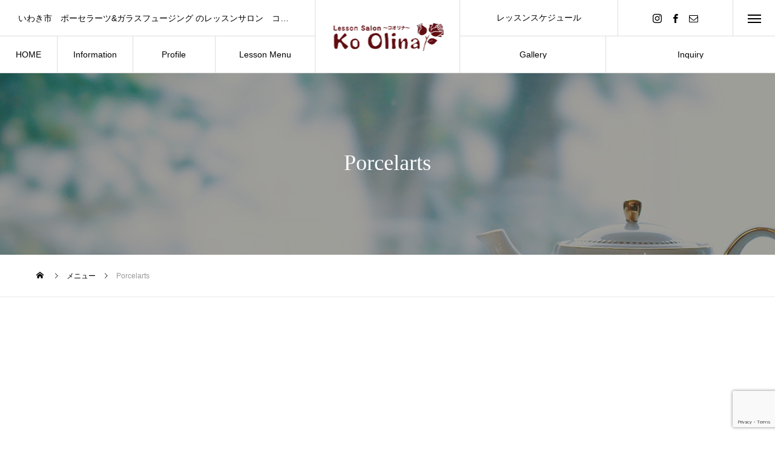

--- FILE ---
content_type: text/html; charset=UTF-8
request_url: https://koolina-iwaki.com/menu/porcelarts/
body_size: 13863
content:

<!DOCTYPE html><html class="pc" dir="ltr" lang="ja" prefix="og: https://ogp.me/ns#"><head><meta charset="UTF-8"> <!--[if IE]><meta http-equiv="X-UA-Compatible" content="IE=edge"><![endif]--><meta name="viewport" content="width=device-width"><meta name="description" content="いわき市　ポーセラーツ&amp;ガラスフュージング のレッスンサロン　コオリナ"><link rel="pingback" href="https://koolina-iwaki.com/xmlrpc.php"><link rel="stylesheet" href="https://koolina-iwaki.com/wp-content/cache/autoptimize/autoptimize_single_53555cf18d4b6250be7bdb1d0727e02a.php?201201"><title>Porcelarts | レッスンサロン ～Ko Olina～ コオリナ</title><meta name="robots" content="max-image-preview:large" /><meta name="google-site-verification" content="Ksh3mxCzBgDC5DxxbR9blKS7Z9pcFifMRYqBphKy_Cw" /><link rel="canonical" href="https://koolina-iwaki.com/menu/porcelarts/" /><meta name="generator" content="All in One SEO (AIOSEO) 4.5.1.1" /><meta property="og:locale" content="ja_JP" /><meta property="og:site_name" content="レッスンサロン　～Ko Olina～　コオリナ | いわき市　ポーセラーツ&amp;ガラスフュージング のレッスンサロン　コオリナ" /><meta property="og:type" content="article" /><meta property="og:title" content="Porcelarts | レッスンサロン ～Ko Olina～ コオリナ" /><meta property="og:url" content="https://koolina-iwaki.com/menu/porcelarts/" /><meta property="og:image" content="https://koolina-iwaki.com/wp-content/uploads/2020/10/logo2-1.jpg" /><meta property="og:image:secure_url" content="https://koolina-iwaki.com/wp-content/uploads/2020/10/logo2-1.jpg" /><meta property="og:image:width" content="200" /><meta property="og:image:height" content="120" /><meta property="article:published_time" content="2020-11-27T03:12:34+00:00" /><meta property="article:modified_time" content="2020-11-27T03:46:17+00:00" /><meta property="article:publisher" content="https://www.facebook.com/porcelarts.KoOlina" /><meta name="twitter:card" content="summary" /><meta name="twitter:title" content="Porcelarts | レッスンサロン ～Ko Olina～ コオリナ" /><meta name="twitter:image" content="https://koolina-iwaki.com/wp-content/uploads/2020/10/logo2-1.jpg" /> <script type="application/ld+json" class="aioseo-schema">{"@context":"https:\/\/schema.org","@graph":[{"@type":"BreadcrumbList","@id":"https:\/\/koolina-iwaki.com\/menu\/porcelarts\/#breadcrumblist","itemListElement":[{"@type":"ListItem","@id":"https:\/\/koolina-iwaki.com\/#listItem","position":1,"name":"\u5bb6","item":"https:\/\/koolina-iwaki.com\/","nextItem":"https:\/\/koolina-iwaki.com\/menu\/porcelarts\/#listItem"},{"@type":"ListItem","@id":"https:\/\/koolina-iwaki.com\/menu\/porcelarts\/#listItem","position":2,"name":"Porcelarts","previousItem":"https:\/\/koolina-iwaki.com\/#listItem"}]},{"@type":"Organization","@id":"https:\/\/koolina-iwaki.com\/#organization","name":"\u30ec\u30c3\u30b9\u30f3\u30b5\u30ed\u30f3\u3000\u30b3\u30aa\u30ea\u30ca","url":"https:\/\/koolina-iwaki.com\/","logo":{"@type":"ImageObject","url":"https:\/\/koolina-iwaki.com\/wp-content\/uploads\/2020\/10\/logo2-1.jpg","@id":"https:\/\/koolina-iwaki.com\/menu\/porcelarts\/#organizationLogo","width":200,"height":120},"image":{"@id":"https:\/\/koolina-iwaki.com\/#organizationLogo"},"sameAs":["https:\/\/www.facebook.com\/porcelarts.KoOlina","https:\/\/www.instagram.com\/koolina_iwaki\/"],"contactPoint":{"@type":"ContactPoint","telephone":"+819029827063","contactType":"none"}},{"@type":"Person","@id":"https:\/\/koolina-iwaki.com\/author\/cycloadmin\/#author","url":"https:\/\/koolina-iwaki.com\/author\/cycloadmin\/","name":"admincyclo","image":{"@type":"ImageObject","@id":"https:\/\/koolina-iwaki.com\/menu\/porcelarts\/#authorImage","url":"https:\/\/secure.gravatar.com\/avatar\/105db82d9ba6a37885481d5f25dace9d?s=96&d=mm&r=g","width":96,"height":96,"caption":"admincyclo"}},{"@type":"WebPage","@id":"https:\/\/koolina-iwaki.com\/menu\/porcelarts\/#webpage","url":"https:\/\/koolina-iwaki.com\/menu\/porcelarts\/","name":"Porcelarts | \u30ec\u30c3\u30b9\u30f3\u30b5\u30ed\u30f3 \uff5eKo Olina\uff5e \u30b3\u30aa\u30ea\u30ca","inLanguage":"ja","isPartOf":{"@id":"https:\/\/koolina-iwaki.com\/#website"},"breadcrumb":{"@id":"https:\/\/koolina-iwaki.com\/menu\/porcelarts\/#breadcrumblist"},"author":{"@id":"https:\/\/koolina-iwaki.com\/author\/cycloadmin\/#author"},"creator":{"@id":"https:\/\/koolina-iwaki.com\/author\/cycloadmin\/#author"},"datePublished":"2020-11-27T03:12:34+09:00","dateModified":"2020-11-27T03:46:17+09:00"},{"@type":"WebSite","@id":"https:\/\/koolina-iwaki.com\/#website","url":"https:\/\/koolina-iwaki.com\/","name":"\u30ec\u30c3\u30b9\u30f3\u30b5\u30ed\u30f3\u3000\uff5eKo Olina\uff5e\u3000\u30b3\u30aa\u30ea\u30ca","description":"\u3044\u308f\u304d\u5e02\u3000\u30dd\u30fc\u30bb\u30e9\u30fc\u30c4&\u30ac\u30e9\u30b9\u30d5\u30e5\u30fc\u30b8\u30f3\u30b0 \u306e\u30ec\u30c3\u30b9\u30f3\u30b5\u30ed\u30f3\u3000\u30b3\u30aa\u30ea\u30ca","inLanguage":"ja","publisher":{"@id":"https:\/\/koolina-iwaki.com\/#organization"}}]}</script> <link rel='dns-prefetch' href='//webfonts.sakura.ne.jp' /><link rel='dns-prefetch' href='//www.google.com' /><link rel='dns-prefetch' href='//s.w.org' /><link rel='dns-prefetch' href='//c0.wp.com' /><link rel="alternate" type="application/rss+xml" title="レッスンサロン　～Ko Olina～　コオリナ &raquo; フィード" href="https://koolina-iwaki.com/feed/" /><link rel="alternate" type="application/rss+xml" title="レッスンサロン　～Ko Olina～　コオリナ &raquo; コメントフィード" href="https://koolina-iwaki.com/comments/feed/" /><link rel='stylesheet' id='eo-leaflet.js-css'  href='https://koolina-iwaki.com/wp-content/plugins/event-organiser/lib/leaflet/leaflet.min.css?ver=1.4.0' type='text/css' media='all' /><style id='eo-leaflet.js-inline-css' type='text/css'>.leaflet-popup-close-button{box-shadow:none!important;}</style><link rel='stylesheet' id='style-css'  href='https://koolina-iwaki.com/wp-content/cache/autoptimize/autoptimize_single_71c6d3223d3ef7d92ae5463483315eb9.php?ver=1.0' type='text/css' media='all' /><link rel='stylesheet' id='sbi_styles-css'  href='https://koolina-iwaki.com/wp-content/plugins/instagram-feed/css/sbi-styles.min.css?ver=6.2.6' type='text/css' media='all' /><link rel='stylesheet' id='wp-block-library-css'  href='https://koolina-iwaki.com/wp-includes/css/dist/block-library/style.min.css?ver=5.6.16' type='text/css' media='all' /><style id='wp-block-library-inline-css' type='text/css'>.has-text-align-justify{text-align:justify;}</style><link rel='stylesheet' id='foobox-free-min-css'  href='https://koolina-iwaki.com/wp-content/plugins/foobox-image-lightbox/free/css/foobox.free.min.css?ver=2.7.27' type='text/css' media='all' /><link rel='stylesheet' id='contact-form-7-css'  href='https://koolina-iwaki.com/wp-content/cache/autoptimize/autoptimize_single_4bc19d35d9e5befbc0d4ac845aab7f5b.php?ver=5.4' type='text/css' media='all' /><link rel='stylesheet' id='parent-style-css'  href='https://koolina-iwaki.com/wp-content/cache/autoptimize/autoptimize_single_ac1845d940698e7b352b493454181600.php?ver=5.6.16' type='text/css' media='all' /><link rel='stylesheet' id='child-style-css'  href='https://koolina-iwaki.com/wp-content/cache/autoptimize/autoptimize_single_71c6d3223d3ef7d92ae5463483315eb9.php?ver=5.6.16' type='text/css' media='all' /><link rel='stylesheet' id='jetpack_css-css'  href='https://koolina-iwaki.com/wp-content/cache/autoptimize/autoptimize_single_80c502d96708995877cd15df520bb7ab.php?ver=9.5.5' type='text/css' media='all' /> <script type='text/javascript' src='https://koolina-iwaki.com/wp-includes/js/jquery/jquery.min.js?ver=3.5.1' id='jquery-core-js'></script> <script defer type='text/javascript' src='https://koolina-iwaki.com/wp-includes/js/jquery/jquery-migrate.min.js?ver=3.3.2' id='jquery-migrate-js'></script> <script defer type='text/javascript' src='//webfonts.sakura.ne.jp/js/sakurav3.js?fadein=0&#038;ver=3.1.3' id='typesquare_std-js'></script> <script defer id="foobox-free-min-js-before" src="[data-uri]"></script> <script defer type='text/javascript' src='https://koolina-iwaki.com/wp-content/plugins/foobox-image-lightbox/free/js/foobox.free.min.js?ver=2.7.27' id='foobox-free-min-js'></script> <link rel="https://api.w.org/" href="https://koolina-iwaki.com/wp-json/" /><link rel='shortlink' href='https://koolina-iwaki.com/?p=320' /><link rel="alternate" type="application/json+oembed" href="https://koolina-iwaki.com/wp-json/oembed/1.0/embed?url=https%3A%2F%2Fkoolina-iwaki.com%2Fmenu%2Fporcelarts%2F" /><link rel="alternate" type="text/xml+oembed" href="https://koolina-iwaki.com/wp-json/oembed/1.0/embed?url=https%3A%2F%2Fkoolina-iwaki.com%2Fmenu%2Fporcelarts%2F&#038;format=xml" /><style type='text/css'>img#wpstats{display:none}</style><link rel="stylesheet" href="https://koolina-iwaki.com/wp-content/cache/autoptimize/autoptimize_single_99e4da3fdb7d7c97e8b691fb562afb6c.php?ver=1.0"><link rel="stylesheet" href="https://koolina-iwaki.com/wp-content/cache/autoptimize/autoptimize_single_b320f232afa6921d940fa89413f4b14d.php?ver=1.0"><link rel="stylesheet" media="screen and (max-width:1201px)" href="https://koolina-iwaki.com/wp-content/cache/autoptimize/autoptimize_single_7583f1b9bb0f0d771656fbe0ff300238.php?ver=1.0"><link rel="stylesheet" media="screen and (max-width:1201px)" href="https://koolina-iwaki.com/wp-content/cache/autoptimize/autoptimize_single_dd2830eae990b7999c0da18a8ff1ac00.php?ver=1.0"> <script defer src="https://koolina-iwaki.com/wp-content/cache/autoptimize/autoptimize_single_6516449ed5089677ed3d7e2f11fc8942.php?ver=1.0"></script> <script defer src="https://koolina-iwaki.com/wp-content/cache/autoptimize/autoptimize_single_cc07d2de281018fbf8cea2a2ff0741c8.php?ver=1.0"></script> <script defer src="https://koolina-iwaki.com/wp-content/cache/autoptimize/autoptimize_single_df8c9ac6de63eafed6183db5f20708d4.php?ver=1.0"></script> <link rel="stylesheet" href="https://koolina-iwaki.com/wp-content/cache/autoptimize/autoptimize_single_e12f6d05529414b462af2fc47c840297.php?ver=1.0"> <script defer src="https://koolina-iwaki.com/wp-content/themes/tree_tcd081/js/simplebar.min.js?ver=1.0"></script> <style type="text/css">body, input, textarea { font-family: Arial, "Hiragino Sans", "ヒラギノ角ゴ ProN", "Hiragino Kaku Gothic ProN", "游ゴシック", YuGothic, "メイリオ", Meiryo, sans-serif; }

.rich_font, .p-vertical { font-family: Arial, "ヒラギノ角ゴ ProN W3", "Hiragino Kaku Gothic ProN", "メイリオ", Meiryo, sans-serif; }

.rich_font_type1 { font-family: Arial, "ヒラギノ角ゴ ProN W3", "Hiragino Kaku Gothic ProN", "メイリオ", Meiryo, sans-serif; }
.rich_font_type2 { font-family: Arial, "Hiragino Sans", "ヒラギノ角ゴ ProN", "Hiragino Kaku Gothic ProN", "游ゴシック", YuGothic, "メイリオ", Meiryo, sans-serif; font-weight:500; }
.rich_font_type3 { font-family: "Times New Roman" , "游明朝" , "Yu Mincho" , "游明朝体" , "YuMincho" , "ヒラギノ明朝 Pro W3" , "Hiragino Mincho Pro" , "HiraMinProN-W3" , "HGS明朝E" , "ＭＳ Ｐ明朝" , "MS PMincho" , serif; font-weight:500; }

.post_content, #next_prev_post { font-family: Arial, "ヒラギノ角ゴ ProN W3", "Hiragino Kaku Gothic ProN", "メイリオ", Meiryo, sans-serif; }
.widget_headline { font-family: Arial, "ヒラギノ角ゴ ProN W3", "Hiragino Kaku Gothic ProN", "メイリオ", Meiryo, sans-serif; }

#side_headline .main, .cb_side_headline .main { font-size:24px; }
#side_headline .sub, .cb_side_headline .sub { font-size:16px; }
@media screen and (max-width:750px) {
  #side_headline .main, .cb_side_headline .main { font-size:20px; }
  #side_headline .sub, .cb_side_headline .sub { font-size:14px; }
}
#header:after { background:#ffffff; }
#header, #header_logo, .global_menu > ul > li > a, #lang_button, #header_sns, #menu_button, #index_news { border-color:rgba(255,255,255,0.5); }
#header_logo .logo a, .global_menu > ul > li > a, #header_news a, #header_button, #menu_button:before, #header_sns li a:before, #lang_button li a { color:#ffffff; }
#header.active, #header.active #header_logo, #header.active .global_menu > ul > li > a, #header.active #lang_button, #header.active #header_sns, #header.active #menu_button, body.header_fix_mobile #header #menu_button { border-color:#dddddd; }
#header.active #header_logo .logo a, #header.active .global_menu > ul > li > a, #header.active #header_news a, #header.active #header_button, #header.active #menu_button:before, body.header_fix_mobile #header #menu_button:before, #header.active #header_sns li a:before, #header.active #lang_button li a { color:#000000; }
#header #header_logo .logo a:hover, #header .global_menu > ul > li > a:hover, #header #header_news a:hover, #header #header_button:hover, #header #menu_button:hover:before, #header #header_sns li a:hover:before, #header #lang_button li a:hover, .global_menu > ul > li.active_button > a, .global_menu > ul > li.active > a { color:#ff3f00 !important; }
#menu_button span { background:#ffffff; }
#header.active #menu_button span { background:#000000; }
#menu_button:hover span { background:#ff3f00 !important; }
body.home .global_menu > ul > li.current-menu-item > a { color:#ffffff !important; }
body.home #header.active .global_menu > ul > li.current-menu-item > a { color:#000000 !important; }
.global_menu ul ul a { color:#ffffff; background:#000000; }
.global_menu ul ul a:hover { background:#ff3f00; }
#drawer_menu .menu a, #drawer_menu .lang_button li { font-size:20px; }
#drawer_menu .menu a, #drawer_menu .close_button:before, #drawer_menu .header_sns a:before, #drawer_menu .menu li.current-menu-item.non_active_menu a, #drawer_menu .lang_button li a { color:#ffffff; }
#drawer_menu .menu a:hover, #drawer_menu .close_button:hover:before, #drawer_menu .header_sns a:hover:before, #drawer_menu .menu li.current-menu-item a, #drawer_menu .menu li.current-menu-item.non_active_menu a:hover, #drawer_menu .lang_button li a:hover { color:#ff3f00;  }
.global_menu > ul > li.current-menu-item > a { color:#ff3f00 !important; }
@media screen and (max-width:750px) {
  #drawer_menu .menu a, #drawer_menu .lang_button li { font-size:14px; }
}
.megamenu_menu_list .title { font-size:26px; }
.megamenu_menu_list .sub_title { font-size:12px; }
.megamenu_blog_list { background:#f8f7f6; }
.megamenu_blog_slider .title { font-size:14px; }
.megamenu_blog_list.type2 { background:#f8f7f6; }
.megamenu_blog_list.type2 .megamenu_blog_slider .title { font-size:14px; }
#footer, #footer a { color:#ffffff; }
#footer_menu, #footer_menu li, #footer_menu li:last-of-type, #copyright { border-color:rgba(255,255,255,0.3); }
.footer_info { font-size:16px; }
#return_top a:before { color:#ffffff; }
#return_top a { background:#222222; }
#return_top a:hover { background:#ff3f00; }
@media screen and (max-width:750px) {
  .footer_info { font-size:14px; }
}

.author_profile a.avatar img, .animate_image img, .animate_background .image, #recipe_archive .blur_image {
  width:100%; height:auto;
  -webkit-transition: transform  0.75s ease;
  transition: transform  0.75s ease;
}
.author_profile a.avatar:hover img, .animate_image:hover img, .animate_background:hover .image, #recipe_archive a:hover .blur_image {
  -webkit-transform: scale(1.2);
  transform: scale(1.2);
}



a { color:#000; }

a:hover, #header_logo a:hover, .megamenu_blog_list a:hover .title, #footer a:hover, #footer_social_link li a:hover:before, #bread_crumb a:hover, #bread_crumb li.home a:hover:after, #next_prev_post a:hover,
.megamenu_blog_slider a:hover , .megamenu_blog_slider .category a:hover, .megamenu_blog_slider_wrap .carousel_arrow:hover:before, .megamenu_menu_list .carousel_arrow:hover:before, .single_copy_title_url_btn:hover,
.p-dropdown__list li a:hover, .p-dropdown__title:hover, .p-dropdown__title:hover:after, .p-dropdown__title:hover:after, .p-dropdown__list li a:hover, .p-dropdown__list .child_menu_button:hover, .tcdw_search_box_widget .search_area .search_button:hover:before,
.tcd_category_list a:hover, .tcd_category_list .child_menu_button:hover, .styled_post_list1 a:hover .title, .index_post_list .category a:hover, #index_news a:hover, #blog_list .category a:hover, #post_title_area .category a:hover,
#post_title_area .post_meta a:hover, #single_author_title_area .author_link li a:hover:before, .author_profile a:hover, .author_profile .author_link li a:hover:before, #post_meta_bottom a:hover, .cardlink_title a:hover, .comment a:hover, .comment_form_wrapper a:hover, #searchform .submit_button:hover:before
  { color: #ff3f00; }

#submit_comment:hover, #cancel_comment_reply a:hover, #wp-calendar #prev a:hover, #wp-calendar #next a:hover, #wp-calendar td a:hover,
#p_readmore .button:hover, .page_navi a:hover, #post_pagination a:hover,.c-pw__btn:hover, #post_pagination a:hover, #comment_tab li a:hover
  { background-color: #ff3f00; }

#comment_textarea textarea:focus, .c-pw__box-input:focus, .page_navi a:hover, #post_pagination a:hover
  { border-color: #ff3f00; }

.post_content a { color:#000000; }
.post_content a:hover { color:#ff3f00; }
.styled_h2 {
  font-size:22px !important; text-align:left; color:#000000;   border-top:1px solid #222222;
  border-bottom:1px solid #222222;
  border-left:0px solid #222222;
  border-right:0px solid #222222;
  padding:30px 0px 30px 0px !important;
  margin:0px 0px 30px !important;
}
.styled_h3 {
  font-size:20px !important; text-align:left; color:#000000;   border-top:2px solid #222222;
  border-bottom:1px solid #dddddd;
  border-left:0px solid #dddddd;
  border-right:0px solid #dddddd;
  padding:30px 0px 30px 20px !important;
  margin:0px 0px 30px !important;
}
.styled_h4 {
  font-size:18px !important; text-align:left; color:#000000;   border-top:0px solid #dddddd;
  border-bottom:0px solid #dddddd;
  border-left:2px solid #222222;
  border-right:0px solid #dddddd;
  padding:10px 0px 10px 15px !important;
  margin:0px 0px 30px !important;
}
.styled_h5 {
  font-size:16px !important; text-align:left; color:#000000;   border-top:0px solid #dddddd;
  border-bottom:0px solid #dddddd;
  border-left:0px solid #dddddd;
  border-right:0px solid #dddddd;
  padding:15px 15px 15px 15px !important;
  margin:0px 0px 30px !important;
}
.q_custom_button1 { background: #535353; color: #ffffff !important; border-color: #535353 !important; }
.q_custom_button1:hover, .q_custom_button1:focus { background: #7d7d7d; color: #ffffff !important; border-color: #7d7d7d !important; }
.q_custom_button2 { background: #535353; color: #ffffff !important; border-color: #535353 !important; }
.q_custom_button2:hover, .q_custom_button2:focus { background: #7d7d7d; color: #ffffff !important; border-color: #7d7d7d !important; }
.q_custom_button3 { background: #535353; color: #ffffff !important; border-color: #535353 !important; }
.q_custom_button3:hover, .q_custom_button3:focus { background: #7d7d7d; color: #ffffff !important; border-color: #7d7d7d !important; }
.speech_balloon_left1 .speach_balloon_text { background-color: #ffdfdf; border-color: #ffdfdf; color: #000000 }
.speech_balloon_left1 .speach_balloon_text::before { border-right-color: #ffdfdf }
.speech_balloon_left1 .speach_balloon_text::after { border-right-color: #ffdfdf }
.speech_balloon_left2 .speach_balloon_text { background-color: #ffffff; border-color: #ff5353; color: #000000 }
.speech_balloon_left2 .speach_balloon_text::before { border-right-color: #ff5353 }
.speech_balloon_left2 .speach_balloon_text::after { border-right-color: #ffffff }
.speech_balloon_right1 .speach_balloon_text { background-color: #ccf4ff; border-color: #ccf4ff; color: #000000 }
.speech_balloon_right1 .speach_balloon_text::before { border-left-color: #ccf4ff }
.speech_balloon_right1 .speach_balloon_text::after { border-left-color: #ccf4ff }
.speech_balloon_right2 .speach_balloon_text { background-color: #ffffff; border-color: #0789b5; color: #000000 }
.speech_balloon_right2 .speach_balloon_text::before { border-left-color: #0789b5 }
.speech_balloon_right2 .speach_balloon_text::after { border-left-color: #ffffff }
.qt_google_map .pb_googlemap_custom-overlay-inner { background:#000000; color:#ffffff; }
.qt_google_map .pb_googlemap_custom-overlay-inner::after { border-color:#000000 transparent transparent transparent; }</style><style id="current-page-style" type="text/css">#sub_page_header .headline { font-size:36px; color:#FFFFFF; }
#sub_page_header .headline .sub_title { font-size:14px; }
#top_desc { font-size:16px; }
@media screen and (max-width:750px) {
  #sub_page_header .headline { font-size:24px; }
  #sub_page_header .headline .sub_title { font-size:12px; }
  #top_desc { font-size:14px; }
}
.product_content2.num0 .post_content { font-size:16px; }
@media screen and (max-width:750px) {
  .product_content2.num0 .post_content { font-size:14px; }
}
body { background:; }</style> <script defer src="[data-uri]"></script> <script defer src="[data-uri]"></script> <link rel="icon" href="https://koolina-iwaki.com/wp-content/uploads/2020/10/cropped-ss-2209-32x32.png" sizes="32x32" /><link rel="icon" href="https://koolina-iwaki.com/wp-content/uploads/2020/10/cropped-ss-2209-192x192.png" sizes="192x192" /><link rel="apple-touch-icon" href="https://koolina-iwaki.com/wp-content/uploads/2020/10/cropped-ss-2209-180x180.png" /><meta name="msapplication-TileImage" content="https://koolina-iwaki.com/wp-content/uploads/2020/10/cropped-ss-2209-270x270.png" /></head><body data-rsssl=1 id="body" class="menu-template-default single single-menu postid-320 header_color_type2 active_header"><style>@media screen and (max-width: 767px) {
  #index_video_mp4{
    width: 100% !important;
      height: 50vh !important;
  }

  #index_slider_wrap{
    height: 50vh !important;
  }

  #index_slider{
    height: 50vh;
  }
  #header_logo{
    background: none !important;
  }
}</style><div id="container"><header id="header" class="active"><div id="header_logo"><h2 class="logo"> <a href="https://koolina-iwaki.com/" title="レッスンサロン　～Ko Olina～　コオリナ"> <img class="pc_logo_image type1" src="https://koolina-iwaki.com/wp-content/uploads/2020/11/g_menu_w-1.png?1769201370" alt="レッスンサロン　～Ko Olina～　コオリナ" title="レッスンサロン　～Ko Olina～　コオリナ" width="235" height="116" /> <img class="pc_logo_image type2" src="https://koolina-iwaki.com/wp-content/uploads/2020/11/g_menu_b.png?1769201370" alt="レッスンサロン　～Ko Olina～　コオリナ" title="レッスンサロン　～Ko Olina～　コオリナ" width="235" height="116" /> <img class="mobile_logo_image type1" src="https://koolina-iwaki.com/wp-content/uploads/2020/11/g_menu_w-2.png?1769201370" alt="レッスンサロン　～Ko Olina～　コオリナ" title="レッスンサロン　～Ko Olina～　コオリナ" width="235" height="116" /> <img class="mobile_logo_image type2" src="https://koolina-iwaki.com/wp-content/uploads/2020/11/g_menu_b.png?1769201370" alt="レッスンサロン　～Ko Olina～　コオリナ" title="レッスンサロン　～Ko Olina～　コオリナ" width="235" height="116" /> </a></h2></div><nav class="global_menu" id="global_menu_left"><ul id="menu-menu" class="menu"><li id="menu-item-179" class="menu-item menu-item-type-custom menu-item-object-custom menu-item-home menu-item-179 "><a title="HOME" href="https://koolina-iwaki.com/"><span class="title"><span class="title_inner"><span class="main">HOME</span><span class="sub">HOME</span></span></span></a></li><li id="menu-item-180" class="menu-item menu-item-type-custom menu-item-object-custom menu-item-has-children menu-item-180 "><a title="お知らせ" href="https://koolina-iwaki.com/news/"><span class="title"><span class="title_inner"><span class="main">Information</span><span class="sub">お知らせ</span></span></span></a><ul class="sub-menu"><li id="menu-item-362" class="menu-item menu-item-type-custom menu-item-object-custom menu-item-362 "><a href="https://koolina-iwaki.com/blog"><span class="title no_sub_title"><span class="title_inner"><span class="main">ブログ</span></span></span></a></li><li id="menu-item-795" class="menu-item menu-item-type-post_type menu-item-object-page menu-item-795 "><a href="https://koolina-iwaki.com/exlesson/"><span class="title no_sub_title"><span class="title_inner"><span class="main">体験レッスン</span></span></span></a></li></ul></li><li id="menu-item-92" class="menu-item menu-item-type-post_type menu-item-object-page menu-item-92 "><a title="プロフィール" href="https://koolina-iwaki.com/profile/"><span class="title"><span class="title_inner"><span class="main">Profile</span><span class="sub">プロフィール</span></span></span></a></li><li id="menu-item-240" class="menu-item menu-item-type-custom menu-item-object-custom menu-item-has-children menu-item-240 "><a href="https://koolina-iwaki.com/porcelarts/" class="megamenu_button" data-megamenu="js-megamenu240"><span class="title"><span class="title_inner"><span class="main">Lesson Menu</span><span class="sub">レッスンメニュー</span></span></a><ul class="sub-menu"><li id="menu-item-796" class="menu-item menu-item-type-post_type menu-item-object-page menu-item-796 "><a href="https://koolina-iwaki.com/exlesson/"><span class="title no_sub_title"><span class="title_inner"><span class="main">体験レッスン</span></span></span></a></li><li id="menu-item-31" class="menu-item menu-item-type-post_type menu-item-object-page menu-item-31 "><a href="https://koolina-iwaki.com/porcelarts/"><span class="title no_sub_title"><span class="title_inner"><span class="main">ポーセラーツ</span></span></span></a></li><li id="menu-item-42" class="menu-item menu-item-type-post_type menu-item-object-page menu-item-42 "><a href="https://koolina-iwaki.com/glass-fusing/"><span class="title no_sub_title"><span class="title_inner"><span class="main">ガラスフュージング</span></span></span></a></li><li id="menu-item-91" class="menu-item menu-item-type-post_type menu-item-object-page menu-item-91 "><a href="https://koolina-iwaki.com/ribbon2/"><span class="title no_sub_title"><span class="title_inner"><span class="main">リボン</span></span></span></a></li></ul></li></ul></nav><nav class="global_menu" id="global_menu_right"><ul id="menu-menu-r" class="menu"><li id="menu-item-239" class="menu-item menu-item-type-custom menu-item-object-custom menu-item-has-children menu-item-239 "><a href="https://koolina-iwaki.com/gallery/"><span class="title no_sub_title"><span class="title_inner"><span class="main">Gallery</span></span></span></a><ul class="sub-menu"><li id="menu-item-177" class="menu-item menu-item-type-post_type menu-item-object-page menu-item-has-children menu-item-177 "><a href="https://koolina-iwaki.com/gallery/"><span class="title no_sub_title"><span class="title_inner"><span class="main">生徒様の作品</span></span></span></a><ul class="sub-menu"><li id="menu-item-3411" class="menu-item menu-item-type-post_type menu-item-object-page menu-item-3411 "><a href="https://koolina-iwaki.com/gallery/%e3%82%ac%e3%83%a9%e3%82%b9%e3%83%95%e3%83%a5%e3%83%bc%e3%82%b8%e3%83%b3%e3%82%b0/"><span class="title no_sub_title"><span class="title_inner"><span class="main">ガラスフュージング</span></span></span></a></li><li id="menu-item-3412" class="menu-item menu-item-type-post_type menu-item-object-page menu-item-has-children menu-item-3412 "><a href="https://koolina-iwaki.com/gallery/%e3%83%9d%e3%83%bc%e3%82%bb%e3%83%a9%e3%83%bc%e3%83%84/"><span class="title no_sub_title"><span class="title_inner"><span class="main">ポーセラーツ</span></span></span></a><ul class="sub-menu"><li id="menu-item-3490" class="menu-item menu-item-type-post_type menu-item-object-page menu-item-3490 "><a href="https://koolina-iwaki.com/gallery/%e3%83%9d%e3%83%bc%e3%82%bb%e3%83%a9%e3%83%bc%e3%83%84/%e3%83%95%e3%83%aa%e3%83%bc%e3%82%b3%e3%83%bc%e3%82%b9/"><span class="title no_sub_title"><span class="title_inner"><span class="main">フリーコース</span></span></span></a></li><li id="menu-item-3478" class="menu-item menu-item-type-post_type menu-item-object-page menu-item-3478 "><a href="https://koolina-iwaki.com/gallery/%e3%83%9d%e3%83%bc%e3%82%bb%e3%83%a9%e3%83%bc%e3%83%84/%e3%82%a4%e3%83%b3%e3%82%b9%e3%83%88%e3%83%a9%e3%82%af%e3%82%bf%e3%83%bc%e3%82%b3%e3%83%bc%e3%82%b9/"><span class="title no_sub_title"><span class="title_inner"><span class="main">インストラクターコース</span></span></span></a></li></ul></li><li id="menu-item-3413" class="menu-item menu-item-type-post_type menu-item-object-page menu-item-3413 "><a href="https://koolina-iwaki.com/gallery/%e3%83%aa%e3%83%9c%e3%83%b3%e3%83%aa%e3%83%bc%e3%82%b9/"><span class="title no_sub_title"><span class="title_inner"><span class="main">リボンリース</span></span></span></a></li></ul></li><li id="menu-item-178" class="menu-item menu-item-type-post_type menu-item-object-page menu-item-178 "><a href="https://koolina-iwaki.com/instagram/"><span class="title no_sub_title"><span class="title_inner"><span class="main">インスタグラム</span></span></span></a></li><li id="menu-item-251" class="menu-item menu-item-type-post_type menu-item-object-page menu-item-251 "><a href="https://koolina-iwaki.com/video/"><span class="title no_sub_title"><span class="title_inner"><span class="main">イメージ画像</span></span></span></a></li><li id="menu-item-565" class="menu-item menu-item-type-post_type menu-item-object-page menu-item-has-children menu-item-565 "><a href="https://koolina-iwaki.com/interview/"><span class="title no_sub_title"><span class="title_inner"><span class="main">卒業生インタビュー</span></span></span></a><ul class="sub-menu"><li id="menu-item-4011" class="menu-item menu-item-type-post_type menu-item-object-page menu-item-4011 "><a href="https://koolina-iwaki.com/interview/mo/"><span class="title no_sub_title"><span class="title_inner"><span class="main">M.O様</span></span></span></a></li><li id="menu-item-3914" class="menu-item menu-item-type-post_type menu-item-object-page menu-item-3914 "><a href="https://koolina-iwaki.com/interview/mm/"><span class="title no_sub_title"><span class="title_inner"><span class="main">M.M様</span></span></span></a></li><li id="menu-item-3978" class="menu-item menu-item-type-post_type menu-item-object-page menu-item-3978 "><a href="https://koolina-iwaki.com/interview/rs/"><span class="title no_sub_title"><span class="title_inner"><span class="main">R.S様</span></span></span></a></li><li id="menu-item-4010" class="menu-item menu-item-type-post_type menu-item-object-page menu-item-4010 "><a href="https://koolina-iwaki.com/interview/ss/"><span class="title no_sub_title"><span class="title_inner"><span class="main">S.S様</span></span></span></a></li><li id="menu-item-3916" class="menu-item menu-item-type-post_type menu-item-object-page menu-item-3916 "><a href="https://koolina-iwaki.com/interview/hk/"><span class="title no_sub_title"><span class="title_inner"><span class="main">H.K様</span></span></span></a></li><li id="menu-item-3975" class="menu-item menu-item-type-post_type menu-item-object-page menu-item-3975 "><a href="https://koolina-iwaki.com/interview/kh/"><span class="title no_sub_title"><span class="title_inner"><span class="main">K.H様</span></span></span></a></li><li id="menu-item-3945" class="menu-item menu-item-type-post_type menu-item-object-page menu-item-3945 "><a href="https://koolina-iwaki.com/interview/is/"><span class="title no_sub_title"><span class="title_inner"><span class="main">I.S様</span></span></span></a></li></ul></li></ul></li><li id="menu-item-87" class="menu-item menu-item-type-post_type menu-item-object-page menu-item-has-children menu-item-87 "><a title="お問い合わせ" href="https://koolina-iwaki.com/form/"><span class="title"><span class="title_inner"><span class="main">Inquiry</span><span class="sub">お問い合わせ</span></span></span></a><ul class="sub-menu"><li id="menu-item-90" class="menu-item menu-item-type-post_type menu-item-object-page menu-item-90 "><a title="アクセス" href="https://koolina-iwaki.com/access/"><span class="title"><span class="title_inner"><span class="main">Access</span><span class="sub">アクセス</span></span></span></a></li></ul></li></ul></nav><h2 id="site_description">いわき市　ポーセラーツ&amp;ガラスフュージング のレッスンサロン　コオリナ</h2><div id="header_right_top"> <a id="header_button" class="no_sub_title" href="https://koolina-iwaki.com/lesson/">レッスンスケジュール</a><ul id="header_sns" class="header_sns clearfix"><li class="insta"><a href="https://www.instagram.com/koolina_iwaki/" rel="nofollow" target="_blank" title="Instagram"><span>Instagram</span></a></li><li class="facebook"><a href="https://www.facebook.com/porcelarts.KoOlina/" rel="nofollow" target="_blank" title="Facebook"><span>Facebook</span></a></li><li class="contact"><a href="mailto:koolina_iwaki@icloud.com" rel="nofollow" target="_blank" title="Contact"><span>Contact</span></a></li></ul> <a id="menu_button" href="#"><span></span><span></span><span></span></a></div><div class="megamenu_menu_list" id="js-megamenu240"><div class="megamenu_menu_list_inner clearfix"><div class="megamenu_menu_slider_wrap"><div class="megamenu_menu_slider"><article class="item"> <a class="image_link animate_background" href="https://koolina-iwaki.com/menu/ribbon/"><div class="image_wrap"><div class="image" style="background:url(https://koolina-iwaki.com/wp-content/uploads/2020/10/107dde7cd5760508db2dee3a8f0d31a5.jpg) no-repeat center center; background-size:cover;"></div></div><div class="title_area"><h4 class="title rich_font_type2"><span>Ribbon</span></h4><p class="sub_title">リボン</p></div> </a></article><article class="item"> <a class="image_link animate_background" href="https://koolina-iwaki.com/menu/glass-fusing/"><div class="image_wrap"><div class="image" style="background:url(https://koolina-iwaki.com/wp-content/uploads/2020/10/4bf3a9de8e1046d28d499789a31f41ac.jpg) no-repeat center center; background-size:cover;"></div></div><div class="title_area"><h4 class="title rich_font_type2"><span>Glass Fusing</span></h4><p class="sub_title">ガラスフュージング</p></div> </a></article><article class="item"> <a class="image_link animate_background" href="https://koolina-iwaki.com/menu/porcelarts/"><div class="image_wrap"><div class="image" style="background:url(https://koolina-iwaki.com/wp-content/uploads/2020/10/95a0936a0c8e988a71877f444ef5a5e4.jpg) no-repeat center center; background-size:cover;"></div></div><div class="title_area"><h4 class="title rich_font_type2"><span>Porcelarts</span></h4><p class="sub_title">ポーセラーツ</p></div> </a></article></div></div></div></div></header><div id="sub_page_header" style="background:url(https://koolina-iwaki.com/wp-content/uploads/2020/10/95a0936a0c8e988a71877f444ef5a5e4.jpg) no-repeat center top; background-size:cover;"><div id="sub_page_header_inner"><div class="catch_area"><div class="headline rich_font_type3"><h2><span class="main rich_font_type3">Porcelarts</span></h2></div></div></div><div class="overlay" style="background:rgba(0,0,0,0.3);"></div></div><div id="bread_crumb"><ul class="clearfix" itemscope itemtype="http://schema.org/BreadcrumbList"><li itemprop="itemListElement" itemscope itemtype="http://schema.org/ListItem" class="home"><a itemprop="item" href="https://koolina-iwaki.com/"><span itemprop="name">ホーム</span></a><meta itemprop="position" content="1"></li><li itemprop="itemListElement" itemscope itemtype="http://schema.org/ListItem"><a itemprop="item" href="https://koolina-iwaki.com/menu/"><span itemprop="name">メニュー</span></a><meta itemprop="position" content="2"></li><li class="last" itemprop="itemListElement" itemscope itemtype="http://schema.org/ListItem"><span itemprop="name">Porcelarts</span><meta itemprop="position" content="3"></li></ul></div><div id="main_contents" class="clearfix"><div id="menu_single"><div class="menu_content menu_animate_item menu_content2 clearfix num0"><div class="post_content clearfix"><h3>Porcelarts　ポーセラーツ</h3><p><strong>「ポーセラーツ」とは・・・</strong></p><p><img loading="lazy" class="aligncenter size-large wp-image-24" src="https://koolina-iwaki.com/wp-content/uploads/2020/07/7I2A7056-1024x682.jpg" alt="" width="1024" height="682" srcset="https://koolina-iwaki.com/wp-content/uploads/2020/07/7I2A7056-1024x682.jpg 1024w, https://koolina-iwaki.com/wp-content/uploads/2020/07/7I2A7056-300x200.jpg 300w, https://koolina-iwaki.com/wp-content/uploads/2020/07/7I2A7056-768x512.jpg 768w, https://koolina-iwaki.com/wp-content/uploads/2020/07/7I2A7056-1536x1024.jpg 1536w, https://koolina-iwaki.com/wp-content/uploads/2020/07/7I2A7056-660x440.jpg 660w, https://koolina-iwaki.com/wp-content/uploads/2020/07/7I2A7056.jpg 2000w" sizes="(max-width: 1024px) 100vw, 1024px" /></p><p>近年、女性の間で話題となっているポーセラーツ。<br /> 東京を中心に全国で愛好者が増えています。<br /> 「ポーセラーツ」という言葉をまだ聞きなれない方も多いと思います。</p><p>「ポーセラーツ」とは、白磁にお好みの転写紙（特殊なシール）を貼ったり、絵の具で色を付けたり、絵を描いたり、金彩を入れたりしてお好みの白磁を製作するホビーです。<br /> 主な技法として転写紙を用いるため、絵を描くことが苦手な方でも、<br /> 初めての方でも完成度の高い作品を作ることが出来ます。</p><p>ポーセラーツは製作していただいてから、電気炉で焼成後に完成となります。<br /> そのためレッスン当日の作品お持ち帰りは出来ません。<br /> またお作りになる作品によっては、２回３回と焼成を何度も重ねて作品を製作していくこともあります。</p><p>テーブルウェアはもちろん、身近な小物などの白磁が数多くあります。<br /> 実用的な白磁の数々は生活に潤いを与えてくれますし、日常が楽しくなってくるものです。<br /> 時間をかけてデザインを考え製作した作品には、とっても愛着が湧きますね。</p><p>この「ポーセラーツ」という言葉は、ポーセリン（磁器）+アート（芸術）をあわせた造語で、日本ヴォーグ社が平成10年に商標登録しています。<br /> そのため日本ヴォーグ社認定のインストラクターだけが、この商標の使用を許されています。</p><p>レッスンサロン ～Ko Olina～ コオリナは、日本ヴォーグ社認定サロンです</p><p><img loading="lazy" class="aligncenter size-large wp-image-25" src="https://koolina-iwaki.com/wp-content/uploads/2020/07/7I2A7060-1024x682.jpg" alt="" width="1024" height="682" srcset="https://koolina-iwaki.com/wp-content/uploads/2020/07/7I2A7060-1024x682.jpg 1024w, https://koolina-iwaki.com/wp-content/uploads/2020/07/7I2A7060-300x200.jpg 300w, https://koolina-iwaki.com/wp-content/uploads/2020/07/7I2A7060-768x512.jpg 768w, https://koolina-iwaki.com/wp-content/uploads/2020/07/7I2A7060-1536x1024.jpg 1536w, https://koolina-iwaki.com/wp-content/uploads/2020/07/7I2A7060-660x440.jpg 660w, https://koolina-iwaki.com/wp-content/uploads/2020/07/7I2A7060.jpg 2000w" sizes="(max-width: 1024px) 100vw, 1024px" /></p><hr size="1" width="80%" /><p><strong>【レッスン料金】</strong><br /> ・入会金：2,000円</p><p>・体験レッスン<br /> お選びいただく白磁によりお値段が異なります。<br /> 体験レッスンメニューは<a href="https://ameblo.jp/bm-hime/entry-12583012179.html" target="_blank" rel="noopener noreferrer"><u>こちら</u></a></p><p>・フリーレッスン<br /> １レッスン(2時間）2,800円（延長の場合は30分毎に700円）<br /> その他白磁代、焼成代がかかります。</p><p>・ブラッシュアップレッスン<br /> お選びいただくレッスンによりお値段が異なります。<br /> ブラッシュアップレッスンメニューは<a href="https://ameblo.jp/bm-hime/entry-12407251489.html" target="_blank" rel="noopener noreferrer"><u>こちら</u></a></p><p>・インストラクターレッスン<br /> １レッスン(2時間）3,500円（延長の場合は30分毎に700円）</p><p>・その他白磁代、焼成代がかかります。<br /> <img loading="lazy" class="aligncenter size-large wp-image-26" src="https://koolina-iwaki.com/wp-content/uploads/2020/07/7I2A7049-1024x682.jpg" alt="" width="1024" height="682" srcset="https://koolina-iwaki.com/wp-content/uploads/2020/07/7I2A7049-1024x682.jpg 1024w, https://koolina-iwaki.com/wp-content/uploads/2020/07/7I2A7049-300x200.jpg 300w, https://koolina-iwaki.com/wp-content/uploads/2020/07/7I2A7049-768x512.jpg 768w, https://koolina-iwaki.com/wp-content/uploads/2020/07/7I2A7049-1536x1024.jpg 1536w, https://koolina-iwaki.com/wp-content/uploads/2020/07/7I2A7049-660x440.jpg 660w, https://koolina-iwaki.com/wp-content/uploads/2020/07/7I2A7049.jpg 2000w" sizes="(max-width: 1024px) 100vw, 1024px" /></p></div></div></div><div id="main_contents_line"></div></div><footer id="footer"><div id="footer_inner"><div id="footer_logo"><h3 class="logo"> <a href="https://koolina-iwaki.com/" title="レッスンサロン　～Ko Olina～　コオリナ"> <img class="pc_logo_image" src="https://koolina-iwaki.com/wp-content/uploads/2020/11/transparent.png?1769201370" alt="レッスンサロン　～Ko Olina～　コオリナ" title="レッスンサロン　～Ko Olina～　コオリナ" width="661" height="202" /> <img class="mobile_logo_image" src="https://koolina-iwaki.com/wp-content/uploads/2020/11/transparent.png?1769201370" alt="レッスンサロン　～Ko Olina～　コオリナ" title="レッスンサロン　～Ko Olina～　コオリナ" width="661" height="202" /> </a></h3></div><ul id="footer_sns" class="clearfix"><li class="insta"><a href="https://www.instagram.com/koolina_iwaki/" rel="nofollow" target="_blank" title="Instagram"><span>Instagram</span></a></li><li class="facebook"><a href="https://www.facebook.com/porcelarts.KoOlina/" rel="nofollow" target="_blank" title="Facebook"><span>Facebook</span></a></li><li class="contact"><a href="mailto:hime0923@gmail.com" rel="nofollow" target="_blank" title="Contact"><span>Contact</span></a></li></ul></div><div id="footer_menu" class="footer_menu"><ul id="menu-sp_menu" class="menu"><li id="menu-item-288" class="menu-item menu-item-type-custom menu-item-object-custom menu-item-home menu-item-288 "><a href="https://koolina-iwaki.com/"><span class="title no_sub_title"><span class="title_inner"><span class="main">HOME</span></span></span></a></li><li id="menu-item-287" class="menu-item menu-item-type-custom menu-item-object-custom menu-item-287 "><a href="https://koolina-iwaki.com/news"><span class="title no_sub_title"><span class="title_inner"><span class="main">infomation</span></span></span></a></li><li id="menu-item-363" class="menu-item menu-item-type-custom menu-item-object-custom menu-item-363 "><a href="https://koolina-iwaki.com/blog"><span class="title no_sub_title"><span class="title_inner"><span class="main">ブログ</span></span></span></a></li><li id="menu-item-154" class="menu-item menu-item-type-post_type menu-item-object-page menu-item-154 "><a href="https://koolina-iwaki.com/profile/"><span class="title no_sub_title"><span class="title_inner"><span class="main">講師プロフィール</span></span></span></a></li><li id="menu-item-330" class="menu-item menu-item-type-custom menu-item-object-custom current-menu-item menu-item-330 "><a href="https://koolina-iwaki.com/menu/porcelarts/" aria-current="page"><span class="title no_sub_title"><span class="title_inner"><span class="main">ポーセラーツ</span></span></span></a></li><li id="menu-item-329" class="menu-item menu-item-type-custom menu-item-object-custom menu-item-329 "><a href="https://koolina-iwaki.com/menu/glass-fusing/"><span class="title no_sub_title"><span class="title_inner"><span class="main">ガラスフュージング</span></span></span></a></li><li id="menu-item-328" class="menu-item menu-item-type-custom menu-item-object-custom menu-item-328 "><a href="https://koolina-iwaki.com/menu/ribbon/"><span class="title no_sub_title"><span class="title_inner"><span class="main">リボン</span></span></span></a></li><li id="menu-item-153" class="menu-item menu-item-type-post_type menu-item-object-page menu-item-has-children menu-item-153 "><a href="https://koolina-iwaki.com/gallery/"><span class="title no_sub_title"><span class="title_inner"><span class="main">ギャラリー(生徒様の作品紹介)</span></span></span></a></li><li id="menu-item-3409" class="menu-item menu-item-type-post_type menu-item-object-page menu-item-3409 "><a href="https://koolina-iwaki.com/gallery/%e3%83%9d%e3%83%bc%e3%82%bb%e3%83%a9%e3%83%bc%e3%83%84/"><span class="title no_sub_title"><span class="title_inner"><span class="main">ポーセラーツ</span></span></span></a></li><li id="menu-item-3410" class="menu-item menu-item-type-post_type menu-item-object-page menu-item-3410 "><a href="https://koolina-iwaki.com/gallery/%e3%83%aa%e3%83%9c%e3%83%b3%e3%83%aa%e3%83%bc%e3%82%b9/"><span class="title no_sub_title"><span class="title_inner"><span class="main">リボンリース</span></span></span></a></li><li id="menu-item-327" class="menu-item menu-item-type-custom menu-item-object-custom menu-item-327 "><a href="https://koolina-iwaki.com/lesson/"><span class="title no_sub_title"><span class="title_inner"><span class="main">レッスンスケジュール</span></span></span></a></li><li id="menu-item-156" class="menu-item menu-item-type-post_type menu-item-object-page menu-item-156 "><a href="https://koolina-iwaki.com/access/"><span class="title no_sub_title"><span class="title_inner"><span class="main">アクセス</span></span></span></a></li><li id="menu-item-151" class="menu-item menu-item-type-post_type menu-item-object-page menu-item-151 "><a href="https://koolina-iwaki.com/form/"><span class="title no_sub_title"><span class="title_inner"><span class="main">お問い合わせ</span></span></span></a></li><li id="menu-item-794" class="menu-item menu-item-type-post_type menu-item-object-page menu-item-794 "><a href="https://koolina-iwaki.com/exlesson/"><span class="title no_sub_title"><span class="title_inner"><span class="main">体験レッスン</span></span></span></a></li></ul></div><div id="footer_overlay" style="background:rgba(193,193,193,0.3);"></div><p id="copyright">Copyright © KoOlina 2020</p><div class="footer_bg_image pc" style="background:url(https://koolina-iwaki.com/wp-content/uploads/2020/11/footer_pc-1.png) no-repeat center center; background-size:cover;"></div><div class="footer_bg_image mobile" style="background:url(https://koolina-iwaki.com/wp-content/uploads/2020/11/footer_sp-3.png) no-repeat center center; background-size:cover;"></div></footer><div id="return_top"> <a href="#body"><span>PAGE TOP</span></a></div></div><div id="drawer_menu"><div class="close_button"></div><div id="drawer_menu_inner"><nav class="menu"><ul id="menu-sp_menu-1" class="menu"><li class="menu-item menu-item-type-custom menu-item-object-custom menu-item-home menu-item-288 "><a href="https://koolina-iwaki.com/"><span class="title no_sub_title"><span class="title_inner"><span class="main">HOME</span></span></span></a></li><li class="menu-item menu-item-type-custom menu-item-object-custom menu-item-287 "><a href="https://koolina-iwaki.com/news"><span class="title no_sub_title"><span class="title_inner"><span class="main">infomation</span></span></span></a></li><li class="menu-item menu-item-type-custom menu-item-object-custom menu-item-363 "><a href="https://koolina-iwaki.com/blog"><span class="title no_sub_title"><span class="title_inner"><span class="main">ブログ</span></span></span></a></li><li class="menu-item menu-item-type-post_type menu-item-object-page menu-item-154 "><a href="https://koolina-iwaki.com/profile/"><span class="title no_sub_title"><span class="title_inner"><span class="main">講師プロフィール</span></span></span></a></li><li class="menu-item menu-item-type-custom menu-item-object-custom current-menu-item menu-item-330 "><a href="https://koolina-iwaki.com/menu/porcelarts/" aria-current="page"><span class="title no_sub_title"><span class="title_inner"><span class="main">ポーセラーツ</span></span></span></a></li><li class="menu-item menu-item-type-custom menu-item-object-custom menu-item-329 "><a href="https://koolina-iwaki.com/menu/glass-fusing/"><span class="title no_sub_title"><span class="title_inner"><span class="main">ガラスフュージング</span></span></span></a></li><li class="menu-item menu-item-type-custom menu-item-object-custom menu-item-328 "><a href="https://koolina-iwaki.com/menu/ribbon/"><span class="title no_sub_title"><span class="title_inner"><span class="main">リボン</span></span></span></a></li><li class="menu-item menu-item-type-post_type menu-item-object-page menu-item-has-children menu-item-153 "><a href="https://koolina-iwaki.com/gallery/"><span class="title no_sub_title"><span class="title_inner"><span class="main">ギャラリー(生徒様の作品紹介)</span></span></span></a></li><li class="menu-item menu-item-type-post_type menu-item-object-page menu-item-3409 "><a href="https://koolina-iwaki.com/gallery/%e3%83%9d%e3%83%bc%e3%82%bb%e3%83%a9%e3%83%bc%e3%83%84/"><span class="title no_sub_title"><span class="title_inner"><span class="main">ポーセラーツ</span></span></span></a></li><li class="menu-item menu-item-type-post_type menu-item-object-page menu-item-3410 "><a href="https://koolina-iwaki.com/gallery/%e3%83%aa%e3%83%9c%e3%83%b3%e3%83%aa%e3%83%bc%e3%82%b9/"><span class="title no_sub_title"><span class="title_inner"><span class="main">リボンリース</span></span></span></a></li><li class="menu-item menu-item-type-custom menu-item-object-custom menu-item-327 "><a href="https://koolina-iwaki.com/lesson/"><span class="title no_sub_title"><span class="title_inner"><span class="main">レッスンスケジュール</span></span></span></a></li><li class="menu-item menu-item-type-post_type menu-item-object-page menu-item-156 "><a href="https://koolina-iwaki.com/access/"><span class="title no_sub_title"><span class="title_inner"><span class="main">アクセス</span></span></span></a></li><li class="menu-item menu-item-type-post_type menu-item-object-page menu-item-151 "><a href="https://koolina-iwaki.com/form/"><span class="title no_sub_title"><span class="title_inner"><span class="main">お問い合わせ</span></span></span></a></li><li class="menu-item menu-item-type-post_type menu-item-object-page menu-item-794 "><a href="https://koolina-iwaki.com/exlesson/"><span class="title no_sub_title"><span class="title_inner"><span class="main">体験レッスン</span></span></span></a></li></ul></nav><ul class="header_sns clearfix"><li class="insta"><a href="https://www.instagram.com/koolina_iwaki/" rel="nofollow" target="_blank" title="Instagram"><span>Instagram</span></a></li><li class="facebook"><a href="https://www.facebook.com/porcelarts.KoOlina/" rel="nofollow" target="_blank" title="Facebook"><span>Facebook</span></a></li><li class="contact"><a href="mailto:koolina_iwaki@icloud.com" rel="nofollow" target="_blank" title="Contact"><span>Contact</span></a></li></ul></div><div class="overlay" style="background:rgba(0,0,0,0.4);"></div><div id="drawer_menu_bg"></div></div> <script defer src="[data-uri]"></script>  <script defer src="[data-uri]"></script> <link rel='stylesheet' id='slick-style-css'  href='https://koolina-iwaki.com/wp-content/cache/autoptimize/autoptimize_single_13b1b6672b8cfb0d9ae7f899f1c42875.php?ver=1.0.0' type='text/css' media='all' /> <script defer type='text/javascript' src='https://koolina-iwaki.com/wp-includes/js/comment-reply.min.js?ver=5.6.16' id='comment-reply-js'></script> <script type='text/javascript' src='https://koolina-iwaki.com/wp-includes/js/dist/vendor/wp-polyfill.min.js?ver=7.4.4' id='wp-polyfill-js'></script> <script type='text/javascript' id='wp-polyfill-js-after'>( 'fetch' in window ) || document.write( '<script src="https://koolina-iwaki.com/wp-includes/js/dist/vendor/wp-polyfill-fetch.min.js?ver=3.0.0"></scr' + 'ipt>' );( document.contains ) || document.write( '<script src="https://koolina-iwaki.com/wp-includes/js/dist/vendor/wp-polyfill-node-contains.min.js?ver=3.42.0"></scr' + 'ipt>' );( window.DOMRect ) || document.write( '<script src="https://koolina-iwaki.com/wp-includes/js/dist/vendor/wp-polyfill-dom-rect.min.js?ver=3.42.0"></scr' + 'ipt>' );( window.URL && window.URL.prototype && window.URLSearchParams ) || document.write( '<script src="https://koolina-iwaki.com/wp-includes/js/dist/vendor/wp-polyfill-url.min.js?ver=3.6.4"></scr' + 'ipt>' );( window.FormData && window.FormData.prototype.keys ) || document.write( '<script src="https://koolina-iwaki.com/wp-includes/js/dist/vendor/wp-polyfill-formdata.min.js?ver=3.0.12"></scr' + 'ipt>' );( Element.prototype.matches && Element.prototype.closest ) || document.write( '<script src="https://koolina-iwaki.com/wp-includes/js/dist/vendor/wp-polyfill-element-closest.min.js?ver=2.0.2"></scr' + 'ipt>' );</script> <script type='text/javascript' src='https://koolina-iwaki.com/wp-includes/js/dist/i18n.min.js?ver=9e36b5da09c96c657b0297fd6f7cb1fd' id='wp-i18n-js'></script> <script type='text/javascript' src='https://koolina-iwaki.com/wp-includes/js/dist/vendor/lodash.min.js?ver=4.17.21' id='lodash-js'></script> <script defer id="lodash-js-after" src="[data-uri]"></script> <script type='text/javascript' src='https://koolina-iwaki.com/wp-includes/js/dist/url.min.js?ver=1b4bb2b3f526a1db366ca3147ac39562' id='wp-url-js'></script> <script type='text/javascript' src='https://koolina-iwaki.com/wp-includes/js/dist/hooks.min.js?ver=d0d9f43e03080e6ace9a3dabbd5f9eee' id='wp-hooks-js'></script> <script defer id="wp-api-fetch-js-translations" src="[data-uri]"></script> <script type='text/javascript' src='https://koolina-iwaki.com/wp-includes/js/dist/api-fetch.min.js?ver=c207d2d188ba8bf763f7acd50b7fd5a9' id='wp-api-fetch-js'></script> <script defer id="wp-api-fetch-js-after" src="[data-uri]"></script> <script defer id="contact-form-7-js-extra" src="[data-uri]"></script> <script defer type='text/javascript' src='https://koolina-iwaki.com/wp-content/cache/autoptimize/autoptimize_single_2fdf3cc1d0fcf824759f5287d4bd7b74.php?ver=5.4' id='contact-form-7-js'></script> <script defer type='text/javascript' src='https://www.google.com/recaptcha/api.js?render=6LfdqCMpAAAAANA1IESyjqL74BM3KtkJnDBnPAT1&#038;ver=3.0' id='google-recaptcha-js'></script> <script defer id="wpcf7-recaptcha-js-extra" src="[data-uri]"></script> <script defer type='text/javascript' src='https://koolina-iwaki.com/wp-content/cache/autoptimize/autoptimize_single_fffca52c178d4ed4b11cde87ab415a25.php?ver=5.4' id='wpcf7-recaptcha-js'></script> <script defer type='text/javascript' src='https://koolina-iwaki.com/wp-includes/js/wp-embed.min.js?ver=5.6.16' id='wp-embed-js'></script> <script defer type='text/javascript' src='https://koolina-iwaki.com/wp-content/themes/tree_tcd081/js/slick.min.js?ver=1.0.0' id='slick-script-js'></script> <script src='https://stats.wp.com/e-202604.js' defer></script> <script>_stq = window._stq || [];
	_stq.push([ 'view', {v:'ext',j:'1:9.5.5',blog:'180323915',post:'320',tz:'9',srv:'koolina-iwaki.com'} ]);
	_stq.push([ 'clickTrackerInit', '180323915', '320' ]);</script> </body></html>

--- FILE ---
content_type: text/html; charset=utf-8
request_url: https://www.google.com/recaptcha/api2/anchor?ar=1&k=6LfdqCMpAAAAANA1IESyjqL74BM3KtkJnDBnPAT1&co=aHR0cHM6Ly9rb29saW5hLWl3YWtpLmNvbTo0NDM.&hl=en&v=PoyoqOPhxBO7pBk68S4YbpHZ&size=invisible&anchor-ms=20000&execute-ms=30000&cb=lcys2p1t53yp
body_size: 48813
content:
<!DOCTYPE HTML><html dir="ltr" lang="en"><head><meta http-equiv="Content-Type" content="text/html; charset=UTF-8">
<meta http-equiv="X-UA-Compatible" content="IE=edge">
<title>reCAPTCHA</title>
<style type="text/css">
/* cyrillic-ext */
@font-face {
  font-family: 'Roboto';
  font-style: normal;
  font-weight: 400;
  font-stretch: 100%;
  src: url(//fonts.gstatic.com/s/roboto/v48/KFO7CnqEu92Fr1ME7kSn66aGLdTylUAMa3GUBHMdazTgWw.woff2) format('woff2');
  unicode-range: U+0460-052F, U+1C80-1C8A, U+20B4, U+2DE0-2DFF, U+A640-A69F, U+FE2E-FE2F;
}
/* cyrillic */
@font-face {
  font-family: 'Roboto';
  font-style: normal;
  font-weight: 400;
  font-stretch: 100%;
  src: url(//fonts.gstatic.com/s/roboto/v48/KFO7CnqEu92Fr1ME7kSn66aGLdTylUAMa3iUBHMdazTgWw.woff2) format('woff2');
  unicode-range: U+0301, U+0400-045F, U+0490-0491, U+04B0-04B1, U+2116;
}
/* greek-ext */
@font-face {
  font-family: 'Roboto';
  font-style: normal;
  font-weight: 400;
  font-stretch: 100%;
  src: url(//fonts.gstatic.com/s/roboto/v48/KFO7CnqEu92Fr1ME7kSn66aGLdTylUAMa3CUBHMdazTgWw.woff2) format('woff2');
  unicode-range: U+1F00-1FFF;
}
/* greek */
@font-face {
  font-family: 'Roboto';
  font-style: normal;
  font-weight: 400;
  font-stretch: 100%;
  src: url(//fonts.gstatic.com/s/roboto/v48/KFO7CnqEu92Fr1ME7kSn66aGLdTylUAMa3-UBHMdazTgWw.woff2) format('woff2');
  unicode-range: U+0370-0377, U+037A-037F, U+0384-038A, U+038C, U+038E-03A1, U+03A3-03FF;
}
/* math */
@font-face {
  font-family: 'Roboto';
  font-style: normal;
  font-weight: 400;
  font-stretch: 100%;
  src: url(//fonts.gstatic.com/s/roboto/v48/KFO7CnqEu92Fr1ME7kSn66aGLdTylUAMawCUBHMdazTgWw.woff2) format('woff2');
  unicode-range: U+0302-0303, U+0305, U+0307-0308, U+0310, U+0312, U+0315, U+031A, U+0326-0327, U+032C, U+032F-0330, U+0332-0333, U+0338, U+033A, U+0346, U+034D, U+0391-03A1, U+03A3-03A9, U+03B1-03C9, U+03D1, U+03D5-03D6, U+03F0-03F1, U+03F4-03F5, U+2016-2017, U+2034-2038, U+203C, U+2040, U+2043, U+2047, U+2050, U+2057, U+205F, U+2070-2071, U+2074-208E, U+2090-209C, U+20D0-20DC, U+20E1, U+20E5-20EF, U+2100-2112, U+2114-2115, U+2117-2121, U+2123-214F, U+2190, U+2192, U+2194-21AE, U+21B0-21E5, U+21F1-21F2, U+21F4-2211, U+2213-2214, U+2216-22FF, U+2308-230B, U+2310, U+2319, U+231C-2321, U+2336-237A, U+237C, U+2395, U+239B-23B7, U+23D0, U+23DC-23E1, U+2474-2475, U+25AF, U+25B3, U+25B7, U+25BD, U+25C1, U+25CA, U+25CC, U+25FB, U+266D-266F, U+27C0-27FF, U+2900-2AFF, U+2B0E-2B11, U+2B30-2B4C, U+2BFE, U+3030, U+FF5B, U+FF5D, U+1D400-1D7FF, U+1EE00-1EEFF;
}
/* symbols */
@font-face {
  font-family: 'Roboto';
  font-style: normal;
  font-weight: 400;
  font-stretch: 100%;
  src: url(//fonts.gstatic.com/s/roboto/v48/KFO7CnqEu92Fr1ME7kSn66aGLdTylUAMaxKUBHMdazTgWw.woff2) format('woff2');
  unicode-range: U+0001-000C, U+000E-001F, U+007F-009F, U+20DD-20E0, U+20E2-20E4, U+2150-218F, U+2190, U+2192, U+2194-2199, U+21AF, U+21E6-21F0, U+21F3, U+2218-2219, U+2299, U+22C4-22C6, U+2300-243F, U+2440-244A, U+2460-24FF, U+25A0-27BF, U+2800-28FF, U+2921-2922, U+2981, U+29BF, U+29EB, U+2B00-2BFF, U+4DC0-4DFF, U+FFF9-FFFB, U+10140-1018E, U+10190-1019C, U+101A0, U+101D0-101FD, U+102E0-102FB, U+10E60-10E7E, U+1D2C0-1D2D3, U+1D2E0-1D37F, U+1F000-1F0FF, U+1F100-1F1AD, U+1F1E6-1F1FF, U+1F30D-1F30F, U+1F315, U+1F31C, U+1F31E, U+1F320-1F32C, U+1F336, U+1F378, U+1F37D, U+1F382, U+1F393-1F39F, U+1F3A7-1F3A8, U+1F3AC-1F3AF, U+1F3C2, U+1F3C4-1F3C6, U+1F3CA-1F3CE, U+1F3D4-1F3E0, U+1F3ED, U+1F3F1-1F3F3, U+1F3F5-1F3F7, U+1F408, U+1F415, U+1F41F, U+1F426, U+1F43F, U+1F441-1F442, U+1F444, U+1F446-1F449, U+1F44C-1F44E, U+1F453, U+1F46A, U+1F47D, U+1F4A3, U+1F4B0, U+1F4B3, U+1F4B9, U+1F4BB, U+1F4BF, U+1F4C8-1F4CB, U+1F4D6, U+1F4DA, U+1F4DF, U+1F4E3-1F4E6, U+1F4EA-1F4ED, U+1F4F7, U+1F4F9-1F4FB, U+1F4FD-1F4FE, U+1F503, U+1F507-1F50B, U+1F50D, U+1F512-1F513, U+1F53E-1F54A, U+1F54F-1F5FA, U+1F610, U+1F650-1F67F, U+1F687, U+1F68D, U+1F691, U+1F694, U+1F698, U+1F6AD, U+1F6B2, U+1F6B9-1F6BA, U+1F6BC, U+1F6C6-1F6CF, U+1F6D3-1F6D7, U+1F6E0-1F6EA, U+1F6F0-1F6F3, U+1F6F7-1F6FC, U+1F700-1F7FF, U+1F800-1F80B, U+1F810-1F847, U+1F850-1F859, U+1F860-1F887, U+1F890-1F8AD, U+1F8B0-1F8BB, U+1F8C0-1F8C1, U+1F900-1F90B, U+1F93B, U+1F946, U+1F984, U+1F996, U+1F9E9, U+1FA00-1FA6F, U+1FA70-1FA7C, U+1FA80-1FA89, U+1FA8F-1FAC6, U+1FACE-1FADC, U+1FADF-1FAE9, U+1FAF0-1FAF8, U+1FB00-1FBFF;
}
/* vietnamese */
@font-face {
  font-family: 'Roboto';
  font-style: normal;
  font-weight: 400;
  font-stretch: 100%;
  src: url(//fonts.gstatic.com/s/roboto/v48/KFO7CnqEu92Fr1ME7kSn66aGLdTylUAMa3OUBHMdazTgWw.woff2) format('woff2');
  unicode-range: U+0102-0103, U+0110-0111, U+0128-0129, U+0168-0169, U+01A0-01A1, U+01AF-01B0, U+0300-0301, U+0303-0304, U+0308-0309, U+0323, U+0329, U+1EA0-1EF9, U+20AB;
}
/* latin-ext */
@font-face {
  font-family: 'Roboto';
  font-style: normal;
  font-weight: 400;
  font-stretch: 100%;
  src: url(//fonts.gstatic.com/s/roboto/v48/KFO7CnqEu92Fr1ME7kSn66aGLdTylUAMa3KUBHMdazTgWw.woff2) format('woff2');
  unicode-range: U+0100-02BA, U+02BD-02C5, U+02C7-02CC, U+02CE-02D7, U+02DD-02FF, U+0304, U+0308, U+0329, U+1D00-1DBF, U+1E00-1E9F, U+1EF2-1EFF, U+2020, U+20A0-20AB, U+20AD-20C0, U+2113, U+2C60-2C7F, U+A720-A7FF;
}
/* latin */
@font-face {
  font-family: 'Roboto';
  font-style: normal;
  font-weight: 400;
  font-stretch: 100%;
  src: url(//fonts.gstatic.com/s/roboto/v48/KFO7CnqEu92Fr1ME7kSn66aGLdTylUAMa3yUBHMdazQ.woff2) format('woff2');
  unicode-range: U+0000-00FF, U+0131, U+0152-0153, U+02BB-02BC, U+02C6, U+02DA, U+02DC, U+0304, U+0308, U+0329, U+2000-206F, U+20AC, U+2122, U+2191, U+2193, U+2212, U+2215, U+FEFF, U+FFFD;
}
/* cyrillic-ext */
@font-face {
  font-family: 'Roboto';
  font-style: normal;
  font-weight: 500;
  font-stretch: 100%;
  src: url(//fonts.gstatic.com/s/roboto/v48/KFO7CnqEu92Fr1ME7kSn66aGLdTylUAMa3GUBHMdazTgWw.woff2) format('woff2');
  unicode-range: U+0460-052F, U+1C80-1C8A, U+20B4, U+2DE0-2DFF, U+A640-A69F, U+FE2E-FE2F;
}
/* cyrillic */
@font-face {
  font-family: 'Roboto';
  font-style: normal;
  font-weight: 500;
  font-stretch: 100%;
  src: url(//fonts.gstatic.com/s/roboto/v48/KFO7CnqEu92Fr1ME7kSn66aGLdTylUAMa3iUBHMdazTgWw.woff2) format('woff2');
  unicode-range: U+0301, U+0400-045F, U+0490-0491, U+04B0-04B1, U+2116;
}
/* greek-ext */
@font-face {
  font-family: 'Roboto';
  font-style: normal;
  font-weight: 500;
  font-stretch: 100%;
  src: url(//fonts.gstatic.com/s/roboto/v48/KFO7CnqEu92Fr1ME7kSn66aGLdTylUAMa3CUBHMdazTgWw.woff2) format('woff2');
  unicode-range: U+1F00-1FFF;
}
/* greek */
@font-face {
  font-family: 'Roboto';
  font-style: normal;
  font-weight: 500;
  font-stretch: 100%;
  src: url(//fonts.gstatic.com/s/roboto/v48/KFO7CnqEu92Fr1ME7kSn66aGLdTylUAMa3-UBHMdazTgWw.woff2) format('woff2');
  unicode-range: U+0370-0377, U+037A-037F, U+0384-038A, U+038C, U+038E-03A1, U+03A3-03FF;
}
/* math */
@font-face {
  font-family: 'Roboto';
  font-style: normal;
  font-weight: 500;
  font-stretch: 100%;
  src: url(//fonts.gstatic.com/s/roboto/v48/KFO7CnqEu92Fr1ME7kSn66aGLdTylUAMawCUBHMdazTgWw.woff2) format('woff2');
  unicode-range: U+0302-0303, U+0305, U+0307-0308, U+0310, U+0312, U+0315, U+031A, U+0326-0327, U+032C, U+032F-0330, U+0332-0333, U+0338, U+033A, U+0346, U+034D, U+0391-03A1, U+03A3-03A9, U+03B1-03C9, U+03D1, U+03D5-03D6, U+03F0-03F1, U+03F4-03F5, U+2016-2017, U+2034-2038, U+203C, U+2040, U+2043, U+2047, U+2050, U+2057, U+205F, U+2070-2071, U+2074-208E, U+2090-209C, U+20D0-20DC, U+20E1, U+20E5-20EF, U+2100-2112, U+2114-2115, U+2117-2121, U+2123-214F, U+2190, U+2192, U+2194-21AE, U+21B0-21E5, U+21F1-21F2, U+21F4-2211, U+2213-2214, U+2216-22FF, U+2308-230B, U+2310, U+2319, U+231C-2321, U+2336-237A, U+237C, U+2395, U+239B-23B7, U+23D0, U+23DC-23E1, U+2474-2475, U+25AF, U+25B3, U+25B7, U+25BD, U+25C1, U+25CA, U+25CC, U+25FB, U+266D-266F, U+27C0-27FF, U+2900-2AFF, U+2B0E-2B11, U+2B30-2B4C, U+2BFE, U+3030, U+FF5B, U+FF5D, U+1D400-1D7FF, U+1EE00-1EEFF;
}
/* symbols */
@font-face {
  font-family: 'Roboto';
  font-style: normal;
  font-weight: 500;
  font-stretch: 100%;
  src: url(//fonts.gstatic.com/s/roboto/v48/KFO7CnqEu92Fr1ME7kSn66aGLdTylUAMaxKUBHMdazTgWw.woff2) format('woff2');
  unicode-range: U+0001-000C, U+000E-001F, U+007F-009F, U+20DD-20E0, U+20E2-20E4, U+2150-218F, U+2190, U+2192, U+2194-2199, U+21AF, U+21E6-21F0, U+21F3, U+2218-2219, U+2299, U+22C4-22C6, U+2300-243F, U+2440-244A, U+2460-24FF, U+25A0-27BF, U+2800-28FF, U+2921-2922, U+2981, U+29BF, U+29EB, U+2B00-2BFF, U+4DC0-4DFF, U+FFF9-FFFB, U+10140-1018E, U+10190-1019C, U+101A0, U+101D0-101FD, U+102E0-102FB, U+10E60-10E7E, U+1D2C0-1D2D3, U+1D2E0-1D37F, U+1F000-1F0FF, U+1F100-1F1AD, U+1F1E6-1F1FF, U+1F30D-1F30F, U+1F315, U+1F31C, U+1F31E, U+1F320-1F32C, U+1F336, U+1F378, U+1F37D, U+1F382, U+1F393-1F39F, U+1F3A7-1F3A8, U+1F3AC-1F3AF, U+1F3C2, U+1F3C4-1F3C6, U+1F3CA-1F3CE, U+1F3D4-1F3E0, U+1F3ED, U+1F3F1-1F3F3, U+1F3F5-1F3F7, U+1F408, U+1F415, U+1F41F, U+1F426, U+1F43F, U+1F441-1F442, U+1F444, U+1F446-1F449, U+1F44C-1F44E, U+1F453, U+1F46A, U+1F47D, U+1F4A3, U+1F4B0, U+1F4B3, U+1F4B9, U+1F4BB, U+1F4BF, U+1F4C8-1F4CB, U+1F4D6, U+1F4DA, U+1F4DF, U+1F4E3-1F4E6, U+1F4EA-1F4ED, U+1F4F7, U+1F4F9-1F4FB, U+1F4FD-1F4FE, U+1F503, U+1F507-1F50B, U+1F50D, U+1F512-1F513, U+1F53E-1F54A, U+1F54F-1F5FA, U+1F610, U+1F650-1F67F, U+1F687, U+1F68D, U+1F691, U+1F694, U+1F698, U+1F6AD, U+1F6B2, U+1F6B9-1F6BA, U+1F6BC, U+1F6C6-1F6CF, U+1F6D3-1F6D7, U+1F6E0-1F6EA, U+1F6F0-1F6F3, U+1F6F7-1F6FC, U+1F700-1F7FF, U+1F800-1F80B, U+1F810-1F847, U+1F850-1F859, U+1F860-1F887, U+1F890-1F8AD, U+1F8B0-1F8BB, U+1F8C0-1F8C1, U+1F900-1F90B, U+1F93B, U+1F946, U+1F984, U+1F996, U+1F9E9, U+1FA00-1FA6F, U+1FA70-1FA7C, U+1FA80-1FA89, U+1FA8F-1FAC6, U+1FACE-1FADC, U+1FADF-1FAE9, U+1FAF0-1FAF8, U+1FB00-1FBFF;
}
/* vietnamese */
@font-face {
  font-family: 'Roboto';
  font-style: normal;
  font-weight: 500;
  font-stretch: 100%;
  src: url(//fonts.gstatic.com/s/roboto/v48/KFO7CnqEu92Fr1ME7kSn66aGLdTylUAMa3OUBHMdazTgWw.woff2) format('woff2');
  unicode-range: U+0102-0103, U+0110-0111, U+0128-0129, U+0168-0169, U+01A0-01A1, U+01AF-01B0, U+0300-0301, U+0303-0304, U+0308-0309, U+0323, U+0329, U+1EA0-1EF9, U+20AB;
}
/* latin-ext */
@font-face {
  font-family: 'Roboto';
  font-style: normal;
  font-weight: 500;
  font-stretch: 100%;
  src: url(//fonts.gstatic.com/s/roboto/v48/KFO7CnqEu92Fr1ME7kSn66aGLdTylUAMa3KUBHMdazTgWw.woff2) format('woff2');
  unicode-range: U+0100-02BA, U+02BD-02C5, U+02C7-02CC, U+02CE-02D7, U+02DD-02FF, U+0304, U+0308, U+0329, U+1D00-1DBF, U+1E00-1E9F, U+1EF2-1EFF, U+2020, U+20A0-20AB, U+20AD-20C0, U+2113, U+2C60-2C7F, U+A720-A7FF;
}
/* latin */
@font-face {
  font-family: 'Roboto';
  font-style: normal;
  font-weight: 500;
  font-stretch: 100%;
  src: url(//fonts.gstatic.com/s/roboto/v48/KFO7CnqEu92Fr1ME7kSn66aGLdTylUAMa3yUBHMdazQ.woff2) format('woff2');
  unicode-range: U+0000-00FF, U+0131, U+0152-0153, U+02BB-02BC, U+02C6, U+02DA, U+02DC, U+0304, U+0308, U+0329, U+2000-206F, U+20AC, U+2122, U+2191, U+2193, U+2212, U+2215, U+FEFF, U+FFFD;
}
/* cyrillic-ext */
@font-face {
  font-family: 'Roboto';
  font-style: normal;
  font-weight: 900;
  font-stretch: 100%;
  src: url(//fonts.gstatic.com/s/roboto/v48/KFO7CnqEu92Fr1ME7kSn66aGLdTylUAMa3GUBHMdazTgWw.woff2) format('woff2');
  unicode-range: U+0460-052F, U+1C80-1C8A, U+20B4, U+2DE0-2DFF, U+A640-A69F, U+FE2E-FE2F;
}
/* cyrillic */
@font-face {
  font-family: 'Roboto';
  font-style: normal;
  font-weight: 900;
  font-stretch: 100%;
  src: url(//fonts.gstatic.com/s/roboto/v48/KFO7CnqEu92Fr1ME7kSn66aGLdTylUAMa3iUBHMdazTgWw.woff2) format('woff2');
  unicode-range: U+0301, U+0400-045F, U+0490-0491, U+04B0-04B1, U+2116;
}
/* greek-ext */
@font-face {
  font-family: 'Roboto';
  font-style: normal;
  font-weight: 900;
  font-stretch: 100%;
  src: url(//fonts.gstatic.com/s/roboto/v48/KFO7CnqEu92Fr1ME7kSn66aGLdTylUAMa3CUBHMdazTgWw.woff2) format('woff2');
  unicode-range: U+1F00-1FFF;
}
/* greek */
@font-face {
  font-family: 'Roboto';
  font-style: normal;
  font-weight: 900;
  font-stretch: 100%;
  src: url(//fonts.gstatic.com/s/roboto/v48/KFO7CnqEu92Fr1ME7kSn66aGLdTylUAMa3-UBHMdazTgWw.woff2) format('woff2');
  unicode-range: U+0370-0377, U+037A-037F, U+0384-038A, U+038C, U+038E-03A1, U+03A3-03FF;
}
/* math */
@font-face {
  font-family: 'Roboto';
  font-style: normal;
  font-weight: 900;
  font-stretch: 100%;
  src: url(//fonts.gstatic.com/s/roboto/v48/KFO7CnqEu92Fr1ME7kSn66aGLdTylUAMawCUBHMdazTgWw.woff2) format('woff2');
  unicode-range: U+0302-0303, U+0305, U+0307-0308, U+0310, U+0312, U+0315, U+031A, U+0326-0327, U+032C, U+032F-0330, U+0332-0333, U+0338, U+033A, U+0346, U+034D, U+0391-03A1, U+03A3-03A9, U+03B1-03C9, U+03D1, U+03D5-03D6, U+03F0-03F1, U+03F4-03F5, U+2016-2017, U+2034-2038, U+203C, U+2040, U+2043, U+2047, U+2050, U+2057, U+205F, U+2070-2071, U+2074-208E, U+2090-209C, U+20D0-20DC, U+20E1, U+20E5-20EF, U+2100-2112, U+2114-2115, U+2117-2121, U+2123-214F, U+2190, U+2192, U+2194-21AE, U+21B0-21E5, U+21F1-21F2, U+21F4-2211, U+2213-2214, U+2216-22FF, U+2308-230B, U+2310, U+2319, U+231C-2321, U+2336-237A, U+237C, U+2395, U+239B-23B7, U+23D0, U+23DC-23E1, U+2474-2475, U+25AF, U+25B3, U+25B7, U+25BD, U+25C1, U+25CA, U+25CC, U+25FB, U+266D-266F, U+27C0-27FF, U+2900-2AFF, U+2B0E-2B11, U+2B30-2B4C, U+2BFE, U+3030, U+FF5B, U+FF5D, U+1D400-1D7FF, U+1EE00-1EEFF;
}
/* symbols */
@font-face {
  font-family: 'Roboto';
  font-style: normal;
  font-weight: 900;
  font-stretch: 100%;
  src: url(//fonts.gstatic.com/s/roboto/v48/KFO7CnqEu92Fr1ME7kSn66aGLdTylUAMaxKUBHMdazTgWw.woff2) format('woff2');
  unicode-range: U+0001-000C, U+000E-001F, U+007F-009F, U+20DD-20E0, U+20E2-20E4, U+2150-218F, U+2190, U+2192, U+2194-2199, U+21AF, U+21E6-21F0, U+21F3, U+2218-2219, U+2299, U+22C4-22C6, U+2300-243F, U+2440-244A, U+2460-24FF, U+25A0-27BF, U+2800-28FF, U+2921-2922, U+2981, U+29BF, U+29EB, U+2B00-2BFF, U+4DC0-4DFF, U+FFF9-FFFB, U+10140-1018E, U+10190-1019C, U+101A0, U+101D0-101FD, U+102E0-102FB, U+10E60-10E7E, U+1D2C0-1D2D3, U+1D2E0-1D37F, U+1F000-1F0FF, U+1F100-1F1AD, U+1F1E6-1F1FF, U+1F30D-1F30F, U+1F315, U+1F31C, U+1F31E, U+1F320-1F32C, U+1F336, U+1F378, U+1F37D, U+1F382, U+1F393-1F39F, U+1F3A7-1F3A8, U+1F3AC-1F3AF, U+1F3C2, U+1F3C4-1F3C6, U+1F3CA-1F3CE, U+1F3D4-1F3E0, U+1F3ED, U+1F3F1-1F3F3, U+1F3F5-1F3F7, U+1F408, U+1F415, U+1F41F, U+1F426, U+1F43F, U+1F441-1F442, U+1F444, U+1F446-1F449, U+1F44C-1F44E, U+1F453, U+1F46A, U+1F47D, U+1F4A3, U+1F4B0, U+1F4B3, U+1F4B9, U+1F4BB, U+1F4BF, U+1F4C8-1F4CB, U+1F4D6, U+1F4DA, U+1F4DF, U+1F4E3-1F4E6, U+1F4EA-1F4ED, U+1F4F7, U+1F4F9-1F4FB, U+1F4FD-1F4FE, U+1F503, U+1F507-1F50B, U+1F50D, U+1F512-1F513, U+1F53E-1F54A, U+1F54F-1F5FA, U+1F610, U+1F650-1F67F, U+1F687, U+1F68D, U+1F691, U+1F694, U+1F698, U+1F6AD, U+1F6B2, U+1F6B9-1F6BA, U+1F6BC, U+1F6C6-1F6CF, U+1F6D3-1F6D7, U+1F6E0-1F6EA, U+1F6F0-1F6F3, U+1F6F7-1F6FC, U+1F700-1F7FF, U+1F800-1F80B, U+1F810-1F847, U+1F850-1F859, U+1F860-1F887, U+1F890-1F8AD, U+1F8B0-1F8BB, U+1F8C0-1F8C1, U+1F900-1F90B, U+1F93B, U+1F946, U+1F984, U+1F996, U+1F9E9, U+1FA00-1FA6F, U+1FA70-1FA7C, U+1FA80-1FA89, U+1FA8F-1FAC6, U+1FACE-1FADC, U+1FADF-1FAE9, U+1FAF0-1FAF8, U+1FB00-1FBFF;
}
/* vietnamese */
@font-face {
  font-family: 'Roboto';
  font-style: normal;
  font-weight: 900;
  font-stretch: 100%;
  src: url(//fonts.gstatic.com/s/roboto/v48/KFO7CnqEu92Fr1ME7kSn66aGLdTylUAMa3OUBHMdazTgWw.woff2) format('woff2');
  unicode-range: U+0102-0103, U+0110-0111, U+0128-0129, U+0168-0169, U+01A0-01A1, U+01AF-01B0, U+0300-0301, U+0303-0304, U+0308-0309, U+0323, U+0329, U+1EA0-1EF9, U+20AB;
}
/* latin-ext */
@font-face {
  font-family: 'Roboto';
  font-style: normal;
  font-weight: 900;
  font-stretch: 100%;
  src: url(//fonts.gstatic.com/s/roboto/v48/KFO7CnqEu92Fr1ME7kSn66aGLdTylUAMa3KUBHMdazTgWw.woff2) format('woff2');
  unicode-range: U+0100-02BA, U+02BD-02C5, U+02C7-02CC, U+02CE-02D7, U+02DD-02FF, U+0304, U+0308, U+0329, U+1D00-1DBF, U+1E00-1E9F, U+1EF2-1EFF, U+2020, U+20A0-20AB, U+20AD-20C0, U+2113, U+2C60-2C7F, U+A720-A7FF;
}
/* latin */
@font-face {
  font-family: 'Roboto';
  font-style: normal;
  font-weight: 900;
  font-stretch: 100%;
  src: url(//fonts.gstatic.com/s/roboto/v48/KFO7CnqEu92Fr1ME7kSn66aGLdTylUAMa3yUBHMdazQ.woff2) format('woff2');
  unicode-range: U+0000-00FF, U+0131, U+0152-0153, U+02BB-02BC, U+02C6, U+02DA, U+02DC, U+0304, U+0308, U+0329, U+2000-206F, U+20AC, U+2122, U+2191, U+2193, U+2212, U+2215, U+FEFF, U+FFFD;
}

</style>
<link rel="stylesheet" type="text/css" href="https://www.gstatic.com/recaptcha/releases/PoyoqOPhxBO7pBk68S4YbpHZ/styles__ltr.css">
<script nonce="gz3NTFyx2mGgcg1J2tckGw" type="text/javascript">window['__recaptcha_api'] = 'https://www.google.com/recaptcha/api2/';</script>
<script type="text/javascript" src="https://www.gstatic.com/recaptcha/releases/PoyoqOPhxBO7pBk68S4YbpHZ/recaptcha__en.js" nonce="gz3NTFyx2mGgcg1J2tckGw">
      
    </script></head>
<body><div id="rc-anchor-alert" class="rc-anchor-alert"></div>
<input type="hidden" id="recaptcha-token" value="[base64]">
<script type="text/javascript" nonce="gz3NTFyx2mGgcg1J2tckGw">
      recaptcha.anchor.Main.init("[\x22ainput\x22,[\x22bgdata\x22,\x22\x22,\[base64]/[base64]/[base64]/[base64]/[base64]/UltsKytdPUU6KEU8MjA0OD9SW2wrK109RT4+NnwxOTI6KChFJjY0NTEyKT09NTUyOTYmJk0rMTxjLmxlbmd0aCYmKGMuY2hhckNvZGVBdChNKzEpJjY0NTEyKT09NTYzMjA/[base64]/[base64]/[base64]/[base64]/[base64]/[base64]/[base64]\x22,\[base64]\\u003d\\u003d\x22,\x22AcOiJzAcCGUnQ8O/[base64]/CmgjCm3RmTAQ4w5/CgSYTwozCtcO/[base64]/CjsOOMMOOAcOCw67CjsKAbx/ChMO4w7AIRH/[base64]/[base64]/[base64]/Cp8OlwoQFOsKWYynCnsKPwqPDuXh0L8KAIhLDlmbCtcOQHHsww5N/SsOewr/CvVBKJ3Ftwr7Cvi/[base64]/DkMKFw4/CsQ8jHGguw6gTw6HDoEVrLFXCl1XDhcKBw5rDjjjCtcOTCm3ClMO+VDPDocOBw6U/KcOPw7rClGbDvsO8DsKdJsOMw5/DpFfCv8KnbMO2w7TDsCdfw75lcsOsw4rCjhkvwqATwo7Cu2/DswwEw5rCuDnCmwtUCcKYISXCkUNPDcKvKVkTKsKkMsK9ZgfClTXDjcKBemldw6hdwokvL8KKw5/CgsK7ZFTCosO3w6wpw58lwppIbRnCrMO2wrkvwr7DnxPCkQvCicOZBcKKZA9FXRJ9w6TDjSI1wp/[base64]/w45jw7nCrU/[base64]/DkS52B3xawrHCnmkzbWYISsOVw7/DqsKGwqfDvHFzDyvDn8K5DMKjM8O6w7vCo2QWw5o5UnDDgFIcwofCmT0cw63CjivCjcK/D8KFwpwgwoFiwpUhw5FmwpllwqHCqQpPUcOWXsO+FynCpEDCpAIJaBA5woMHw68ZwpB2w7hYw5PCqcKASsOjwqDCrjd/w6gswo3CmR0uwptow53Cn8OUJTLCsR1FOcO6woJBw7wIw7/[base64]/TXsNwqrCkRJQw64KNBIqFlYBFMKAQhQ5w7oxw5HCskkGMgnCrx7CtMKhX3gKw4xXwoR3M8OjA2VQw7TCjMKSw4Ayw7XDmiLDpsOhc0kIdwpOw4wTesOkw7/CjwJkw7XCnzkZYy7DkMOjw5nClMOywoUYwqTDgStzwp3CosODM8KuwoAKwr7DoAbDj8OzEilFM8KSwrQ2SlQew5ZeYU0FTMOzD8OlwpvDv8O2C1YTBTk7BsK4w41cwoBULzjCtzR3w5/[base64]/w6J0OcOKe8OJw4bCkMKJw6nDhn0pc8KeRCXClkl+KSc/[base64]/DsTzDq8Kqwp7CvQnCkizCucOldcOuW8KpwoocwrMKH8KAwrMIRcKWw6sow5vCtRfDlkxMRAPDiQk/P8KhwrLCjsOcW2HCjlpuwrYbwoBqwofClThVVFHDgsOlwrQvwobDp8Kxw6FpRVBCwojCpMO2wq/Dr8OHwq0zX8OUw7XDn8KWEMOeA8OjVihNE8OUwpDCqwcfwp7DnVksw61Pw4zDsQpJbcKBHMKPYsORIMO/w54aTcO6LyHDvcOMOcKkw4spaF/[base64]/[base64]/bMK4IsO6HcKVw77DigHDrMKZw4geBMOQFB/DjGxow4YKYsK7Gx5pUsOvwpFbV37Cp1HDlHPCogDCiGpjwrcLw4PCnBLChDs4w7VRw57CkT/[base64]/DnMKRwrTCmcKldcKmw6XCoCh+wqHDgsKVX8KRw4tvwoXDiRMZwp7Dr8O2UcO9L8OKwrHCssOdAMOswqtww5/[base64]/w5XCrsO1wpfDmMKfKsKow6vCiMKWw5bCr8K1w7w6wqh/SD0pPcK3w4TDoMOzB1V7HkA+w6w6BR3Cm8KAPMOWw7bChMOvw5/DkMOLMcOmKQbDmcKlOMONGCvDssOWw5lywp/DusKKw67CnkrCmnnCj8KVWzvDqFLDkklewozCvsOywrgLwrDCnMKjFsK+woXCu8KGwrNpK8K0w5DCmCzDmUbDtzzDmxPDuMOTfMKxwr/Dr8O/wonDq8OZw6bDi2fCoMOKOMOQVRnCjMOOHsKMw5EPUGp8MsOTbMKOWQo2V0LDs8KYwpXDvsKqwoQgw7EjNDPDqHrDnU7Dv8OwwofDnXZNw75sZjA0w7vDpz/DmwlbLn7DnwRqw77DvhrCnsKTw7bDjAzChsOtw4Rdw40ow6tKwqjDicOSw53Cvjw2Lw1pfAISwp/CnsOKwqDCkMK9w77DlFjClQQ0YjNWNMKUP2LDizUWw5DCkcKdCMOwwptQF8KywpDCssKKwqQ7wozDh8O1w6TCrsOhdMKaP2vCncKBwovCswPCv2vCqcKPwq/CpyMIw79vw61lwoPClsOscQEZHT/Dl8O/LT7CoMOvw5PDhmRvw5nDmQnCksKvwpTCgRHCqx1uX20GwojCtErCtT4fdcODwpZ+Ah/DmBIXZsKPw4bClmkgwprClcO6MDrCiWTDkcOVS8O4PT7DssKYB28zQiteeVBCw5bDsCHCgzVGw4nCrC7CoVl8BMOAwqHDlFvDrH0Mw7DDhcOvAQzCn8OaesOdBXMbcXHDjl9Gwr8sw6HDgw/Dmy00wpnDnMKVZcKnGcKLwqrDsMKTw5ktJsOJaMO0JFjCm1vDpEMQGhbCk8OkwpsWYndjw4fDsXI3TXzCm1YHDsK7QFFsw53CkA/Cnls8w6RLwrJUOCDDlcKdJVgFEWdhw7LDoT96wpLDl8OncifCvsKuw6rDkkjDjGbCkcKSwqHCosKRw50lXcO6wpXDl1vCvFzDtVLCryE8wrJrw6/[base64]/KcKsw4ZNfC/DoMOfcMOiRMO1RBTCnTLCsC/Dh17Cl8KmLsKXK8OALl7CoT/DpwHDlMOAwpXCpsK4w70dTMOww7FJFSTDr1fCuD/CjFPDixg1dgfDlMOxw4/[base64]/w7TCi1zDkMOLesOBA2zChn5NbcOZVH5fVMOpwqbDhgPCqigOw6t2wrXCk8OzwrYkY8OEw4Naw7MDDCAxw6FRDkRGw6jDpgfDtsOENMO9QMOPHXJuWQY6w5LCtcO1w6o/[base64]/YRHDu2FGwp3DrW3DsktlbDjDnsOEVMORIsO/[base64]/BD7CtMOwwqPDm8Kuw7IhK8OowqtmTsOwEsO/a8O4w47DlcKzIVLCliJ0OVUDwoUHRMOVfARYbMKGwrzDl8OSwptDHMKPw4DDmg56woLDhsKrw4zDn8KFwo94w73CkVzDjRLCuMKrwqjCs8K5wo7CvsOfwr/ClcKdG38PBsOQw51GwqMUeGnCi3TCjsKawo7DpsO/M8KfwrjCv8OyLXcGeyQDS8KybcOFw4fDgnnCghgNwonCu8KKw5/DmgfDil7Dn0TCnXnCoGA9w44Cwrkrw6pVw5jDt2kIw4R+w7bCvMKLAsKXw4tJWsOxw7fDlUnCvW5TZ3dRbcOsZlfCn8KBw6pkewHCh8KDacOafxA2wqVjXHlIYAITwoQ/TDQYw79zwoAFHcKcw4pxWMKLwpPChFcmQMK1w7LDq8OZacOzPsOhagHCpMKRwogswplBwphGHsOIwopNwpTCu8ODEMKPCWjChMK+wqrDqcKTQMOHJ8O8woMOw4cnEWMzwp7ClsOvwrTDg2rDjcOpw75Qw7/DnFbCjBZdKcOowoHDtj8MJk/CkAFqPsKqPsO6XcKaElzDjB1KwrfDucO9FkPCslQzZMKrAsKHwroaYHrDmCNNwqvCpRJxwobDkjAUSsKHZsOJMl3Ch8OdwojDqH/DmVIOJ8OSwoDDl8K3DGvCkcKqP8KCw544WgXDllgiw5TCsS0Lw4JhwpZYwqLCrMKUwqfCvVADwo/DrHgPMMK9GScdXcOEAUlFwoE+w6xlDRPDjgTCrsOUw6QYw7HCicO8wpd6w4V6wqsFwqjCtsORXsOxGAYZAiPCjMOVwrIlwrvDocObwoUlXSFoAEM2w6RlbsO0w4gvSMKhYgVKwqbCjcK7w4LCpEdow7oWwpzClgjDrT1iIcKZw6nDi8OdwpN/[base64]/[base64]/Dj8Oyw63DuC1BH8KHJw3Cjk0qwpgww6bCucK4MSF3F8KuZsOKVxbDmjPDoMO9HHhwbmkUwo/[base64]/CsDwCOsK/woXDssKnb8K6KwXCjAnDmnfDusOUR8Kcw6sEwpXDsyYTwqtFwoDCpyI9w7bDr1nDksO1wqLDiMKXDMKnRkJsw77DvRR5CcKewrU6wqhDw6gObDERAMOuw6F2PDE/w59Jw5TDjHM4YMKsVSoTflTCqFnDrh9Vwr9Zw6LDpsO3LcKoV3dCVsOZOsO/wp49w65nRyHClwVnJsOCVj/CjG3Dl8OHwrRoacOoXsKawpx2wpg0w4vDjzlFw54owq5rVMOSKUY3w6HCkMKRDCvDhcOiwokowrdIw55BcULDp3XDomzDkAogNQ1WTcK+GcKdw48QCzXDmMKsw4jCgMKfEBDDoA/Ch8OiMMOLIxLCrcK6w4dMw4UUwrTDvEg5wrfCtT3CjcK3wqRKOAU/w5pxwqHDkcOhXDvDmR3CusK3dcOeDTZNw7LDpy/CiTMBVsOZwr5RW8OjdX1jw4c0RMOnLMKpJcKEOGpjw58KwqfDvsKlwrHDrcOqw7Njw5rCvsOPcMKVbMKUGFHCjTrDhm/CpCs6wqDDjcKNw5RFwq3DuMKcBMOqw7V7wp7CmMO/wq/DvMK9w4fDhkzCiQLDk1seLMKRKsOgKVZJwqpDwqNQwqDDvsKHH2LDtGd/FcKOOBLDiRwuG8OGwp7Dn8OswqDCiMO7Lx3DpsKxw6Mtw6LDswPDhR83wpnDllE2wovChcO/[base64]/Dv1UVBcK/wq0NDR9cOMOcw6nDvMKjwp5lQgtYw4orw4vCsifCqRt/[base64]/DscKjwqJWw6R7P8OoZcOpw5XCl8OVAcOhwpfCoXACOcO3EmPCoVsiwqjDrRjDqGxoRMKrw4Iyw7vDvUVdcULDkcOzw41GPsKQw4zDl8O7esOewqUYUx/[base64]/Dr8OEYcK2wqM2dMOxUmt1YzjDmcKXRMKNwp7CgsKKPWrCk3bCiGzCrT4vWMOeAcKaworDjsOIwqxmwopFZnpObcOHwokXLsK8CC/Cv8OzaVDDk2oSeG0DMkLCm8KMwrINMzXCmcKgdWvDkCHCosOUw4QhLcOfwoPCpMKMcsKMLVvDjcONwqwKwp7CssK+w5rDjVfDglAqw6UNwqsVw7DCqMKmwofDhMOBUcKFMMO9w7VUwqPDicKrwoVIw5/CoiZwDcKXDcO3eFfCrMOmKHLCj8K2w6Qrw5dhwpc2JMOWZcKew78nw6PCgWzDn8O3wpTChsOtIzYbw4oFX8KCf8OAdcKsUcOJTw/CkhsmwpPDk8OmwrLCvENbSMK9dn82WsONw5Z9wp1+PkDDkVYHw5t0w7XCuMK7w5svB8Olwo/CicORKkHCmcKDw4oUw49MwpxDHMKyw7gww4UqN17DlQzCiMOIw6MZw6plw5vCkcO9eMKnCj/CpcOUGMOVflfClMKJUz7DpEt2WzHDgFrDq3sIbMOhN8Kdw77CscOhZsOpw7kXw5FdfG8tw5Bhw4TCk8ODR8Kow58TwpM1J8K9wrvChMOuwrcUAMKMw71bwr7CvFjCjcO8w4PChsKEwpxMMcKxSsKSwqrDkADChcKxwrcHMhJQVkvCt8K4U0AsC8K/WnDCjsOZwr7Duyk6w5LDggfCm2LCnDFnBcKiwo7DrV9ZwovDkCxnwrrCklLCkMKWBEYjwpnCv8Kzwo7DrWbCkcK8RcO+Ux4QJjpQUsOQwqXDiB1HQwDDlMO1wqfDq8OkR8KCw7xSRz/CtMKYQwEBwq7CncO/w4Ylw54jwp7Dm8OfTnclW8OzQsOzw7/CsMO7YcKyw7Z9CMKwwqXCjSJRJsOOcsOLCcKnGMK9J3fDn8OTNHNWFSMVwr90EjBZBsKsw5FKfDEdw4c4wr7DuBrCrFwLwo0ge2nCjMOswoxsCMOLw4g/wpDDjHjClQlTIXHCs8KySMOcGGHDuEDDsWcow6rCvE1oLMKtwopiSTnDh8O3woXDmMONw67CscKqbMOfEMKnaMOmacOXwolab8KJejIDwoHDs3XDssK1G8OWw7Uja8O1WcO8w5Nbw70YwprCjcKNQz/DpD/Coj8JwrXCknDCsMOkbcKXwp45V8KbGABcw5YpWsOMPD8ESERFwrDCqcKWw6TDn3gaWMKdwosTPlXDlhg4csO6XcKVwrl7wr1yw49DwrfDt8KWDMKtUMK9woXDtkzDk3YUwqDCosOsI8OJUsO1d8K/UMOWCMKCQMKKHQB0YcOLHlVlOFUSwr9EMMKAw5HCosOhwpzDgHfDmivCrsOITsKdPFRqwo9nTzJzCcK5w70MPcO9w5fCvcOkL1g+BsKXwrbCunxqwobCn1rCgCc4wqhLHTgYw6/Dnkd4dEnCnTNnw63ChCbCo3MMw5RKK8ORw5vDhzHDlsKMw6gXwrPCtmZ3wo5Vd8O+esKvYMKvR1vDoC5wMEofMcOWXygZw5vCr0rDmcK3w77CnsKEWjkKw5RKw4N6Y2Inw4bDrA/[base64]/HhnDm1HCuDBGZR/CksO7w6FOVsKPPThnw7dresOOwoRhw73CqBEDZcObwrJVa8OmwoMrRFt5w6oIwqBDwq/Ds8KMw5HDk31cw5YFwo7DqAQ1UcO/woJ/esKfJkjCkBzDhWgvK8KqbXzCuwxKOcKrecOew7PCuzfCu00XwpJXwpFZwrw3w4fDlMOwwrzDvsK3ekTDuxobAH1VNkEewohpw5o3wptIwogjWyPCkCbCs8KSwrMDw590w7HCnWc2wpXCsHzDh8OJw6HCnA/CugjCksOdRidhPsKUw6dDwpPDpsO2wo0/w6VIw5sCG8O2w67DscOTH1zDkMK0woMxw7LCijZdw5vCjMKiDEVgegPCkGUTY8ObUFHDr8KPwrvDgizCi8OLw6zDjcK+wpwOQMKPacOcI8KewrvDtmhewp9EwovCiWAVPsKvRcKpRBTCkFVEOMK2woLDpMOwDTEkHl/DrmfCp2LCm0oLMcOyasOQdUnCmFTDiSDDh3/DucOmW8OQwqnCscOTwqNxMhbDgcOHAsOXw5HCosKXEsKxVjR1dUvCtcOZCcO1GnoHw55dw4HDiRo1w5XDiMKewq8cw7cySFRmHxgOw5QywpHCp2Boc8KVw5vDvicVZlnDiBJ0V8KXcsO0dRzDl8OnwrYqB8KzIAd9w6cTw6vDvcOlVj/CnkvDkMOTBGcSw6bCosKmw5HDgcO4wpnCoiIjwrHCiyvCmsOIA2N8QyQ6wrDCvMOCw7PCr8K/w6c0dzNdVkoIwprCtnrDqFbCvcOlw5XDg8KteXbDhG3Cg8Omw53Cj8KkwpE9Dx3DkQsZNC/CtsOdNE7CsXbCg8Oxwp3CvnU9V3JOw4HDqV3Ctk1KL3dJw4fDvDVpWRhHIMKfS8ORWFjDssKMZMK4w4oFPTdRwqzCicKGEcKVOXkBOMO1wrHCowrCvHwDwpTDo8OVwq/CjMOtw6bCmMKHwq99w4bChcOBfsKqw5LChVR1wqwgDnzCrsK2wq7DsMOfCcKdZVTCq8KndAvCvBnDrMKFw4hoPMKwwpTCgU3Co8KWQz9xLMKXc8OXwqXDmsKlwpsqw6nDin5Bwp/[base64]/DlVcILRjCjhJPw74tV8KXWSvDk8OxUMKdTysnaQklYcOyCRLDi8Oww4QqFHIWwpXCoGhqwr7DrcOLbAsVSyZewpBfwrDCu8OQw6nClQ3DscOgVsOnwozCphrDkHDCsj5DbMOsdSzDg8KTQsOGwoZTwovChjvCjcK2wp1owqdDwqHCj1FDZcK/WFElwq8Uw7cAwr7DsiR1csKRw4hDwqrDhcOXw6bCigsHKGjDi8K6woYmw4nCoSh+fsOcPsKfw5dzw7oebSjDt8O/wo7DgyJGwpvCshw2wq/[base64]/fsKyDMKLwoxNc8OvRAUVaEwCdz/[base64]/IsK9w6NAwr4owqjCjmotwrjDiUZfwpjChBIyw4PDomx9dEA2SsKpw6RXNsK8P8OPSsOlHMOiYHwnwq10Ok7Dm8ONwoDClT7CpFEewqNpPcO/JsOOwqnDtTF0U8OIw4vChDFxw6/[base64]/wrJBBsOBw54Aw5ElFUkSScOIdmzDuMO+wr9Sw4/[base64]/CmmzCogFswqoSwrTCsEFYE2MqVcOxGWYURMO6wrwqwqN7w68pwpgbQj/DrjhSD8Osc8KFw6PCn8OEw6zDqkwge8Obw700eMKVBkoZaFcewqkwwpQ6wpPDq8KpJMO2w6HDhMOEbDY7AWzDhMOfwpEyw7dAwrHDsA/ChcKTwqlmwrjDuw3DksOfMj4YIXDDmcOUDzIrw5fDsy7CkcOBw71hEl07wotnKsKsTMOPw60Rw5sXGMK7w4nCk8OLF8K7wppoBXnDvnVHRMKmeRrDp2EkwpnCkWkHw70DCcK9eVrChRjDtsO9Tl3CrHUsw6V6WcOlCcKeVnoNSU7Ck3bCgcKLYXjChk/Dg0tANcKGw7kww6jCn8KyYCxjAU42QsOTwo3DrsOzwqLDu3Ztw79tTHTClMORUF/DhsOhwpYuL8O0wofChxA6RcOxGE7DlDfCm8KACxFCw65mSWrDtCJQwoTCqVrCkEFEwoBNw53DhkInVcOMXMKxwrcJwoczwowtwqvDmsKOwqvCrg/[base64]/CrsKOIiPDvsK5wp42YcOqwrzDtcOfw5vCnMKVwrvCjijCsw7DuMKiXHTCqcKBfCXDpsOLwo7CmnnDmcKjNQ/CkMK1S8K0woTClAvDogp3w7sCaULCpsOZH8KOfsOtZ8OTe8KJwqUKd3bCqQ7Dg8KkF8K2wqvDjhDCsEU/[base64]/[base64]/DpzjCm8KUDcOoHcKiwpAQw7DCmmPCrsOqwqPCh8Ogf11CwpoXwprDncKYw5cmGU8HVcKQcQrDjsOpaUjDpsO9asKmW3PDnzMjbsK+w5jCvijDk8OATHkcwrsdwpEZw6VBRwNMwrJow6XCl1xcOcKSYMOOwpYYQ2kEXHjCuhF6woXDvFzCncKtV0TCscOxKcOAwo/DksO9BsKPFcKSByLDh8O9DHFCw6oaAcKREsO1w5nDg38kaFrDhzN/w6p5wpIffxQ1H8K7fsKKwoIlw70uw40HcMKJwq9ow5ZiWMKNDMKdwpQhw6/[base64]/wp3DqMKYw4rDr8K6w7tjf2YgAmY9XzrDpsO3U2BQwo/ChTnDl3IiwoIQwqMywqjDsMOrwoQqw7XChcOgwqXDrgvDuQTDqi4SwqZuInTChcOPw5PDsMKmw4bCgcKiTsKicsOHw6bCvkjCpMOPwpxKwq/DmHhOw5vCoMK8AQsHwqzCuB/DgwHChMOYwozCoGE2woxQwqHCmMOuAMKWTsOdKiMYOXtEUMK0w41Dw60/XxM8UsOGdiM/IxzDhg9XTcKsABM4GsKCNW/Ck1rCm3h/w6Iww5LCgcOBwqZdwrPDh2YJDjd5wpfCtcOew4LCpwfDpwrDi8OIwocZw73CligXwqbCriPDucKkwozCjEFfwoIvw6Qkw73Cg17DpHDDrH7DrMONCUvDqMK9wqXDl10Pwrw/JMKlwrR2PMKqdMKPw6PCuMOCeyzDkMKzw7Bgw5dAw7DCoiIcfVPCs8O2w63CnEdNc8KRwqjCl8KHOyjDgMOjw5VufsOKwoAXMsK/w7cOGMK8CkDCksKwecOMZ1PCvDhiwqI1W3bCmsKEwoTDuMO2wo/[base64]/[base64]/ecKVw4ZJwpZfw60Pw64Iwp85byPDoQHCkW5pw4UPw7ccCA/ClsKtwpzCmsOaN3vDoiPDqcKdwrbCqApJw7bDocKQLcKLSsO4wpnDpWBiwojDuzrCqcKSw4fCisKeGcOhNFx2woPCgyBTw5sMwoFsaDFgbSDDlcO3wpESURRMwrzCrgPCj2PDlhY9alN9MhIHwolkw4/DqsOkwoDCksKGasO1w584w70mwqYTwo/CksOGwo7DksKuN8KxBgg/aUJ/fcO9w5ljw5Miw5QkwpTDiRZ4enp6TcKfUMKjZQ/[base64]/w7UjKEHCscODOC3DiQDDh1TDvWxSeRzCqSrDpzRbPBYqFMOeacKYw5ctGjbCli9aIcKEXAAGwo05w6DDm8KmDMKCw6/Cn8Oew4Ihw4RiK8OBC1/DsMKffMO1w5LCmAzCrsO4wr8lXsOwCzzCtMOECF1TFMOHw6XCgTPDo8ObK0EgwpLDt2bCs8O1wr3DpcOzXxvDicKvwpzCn3vColo/w6XDsMKwwr89w5Y0w6/Ci8KLwoPDnl/DscKSwoHDrVJ6wpNEw6Zvw6nCsMKEBMKxw7AuZsO4QsKwbjTCg8KNwrMCw7jClzbCvh8UYz/CiTAKwoXCkTM8agzChTLCm8OjWcK3wrc5ZhDDs8KsMCwFwrTCoMKww7TCqcKjOsOAwq9YcmfCsMOLcl8Zw7bCmG7CksK9w67DhVjDjmPCt8KpTGtOL8KPwqgqE1DCp8KGwro9XlzCg8KydcKoOl00CMKJLwx9RcO+csKOYA0ET8KAwr/Cr8OEF8O7SRYOwqXDuBhQwofDlDTCjcODw4ZyPwTCq8KASsKEGMOgcMKJGQhKw5Iqw63CkCLCgsOsTXHCjMKIwrTDn8K8CcKrFUIUDcKDwqnDsD9gSEIIw5rDrsOkG8KXNEdBWsO5wqDDs8OXw5lOw6LDuMKXeAbDtn1VZQUifMO1w4h9wrTDoF/CtMK5CMOZXMOMRlEjwrdJahJnXXEKw4wAw5TDq8KNPcKvwonDiEDCqMOdHMOuw5FFw6UDw4APWGAtfi/DjmwyY8Kqwq0OSTnDj8OhUl9Zw5RZbMKVGcOqY3ABw6kwccOXw4zCncK0Tz3CtcKeFEI1w6gqfXoDAcKOwofDpXphLcKPw67CosKnw7jDsA/DlMK4w5nDksOCIMKxw4DDkMKdLMK5wrTDr8O2w50dRsONwrkUw4bCl2hGwrEhw44Swo0kSQvCvWNww7ETMsKfYMOPOcKlw5h7NcKoXsKlw6LCq8OhWsKrw4fCnDwRbg3ChnnCmBjCo8K9wrl5wqY0wrEeHcKrwo5Lw4BRMVbCk8OgwpHCjsOMwr/Di8OrwoXDh1rCgcKIw618w64uwrTDuEDCrHPCpDkXZ8Oew6Fpw4jDthfDvijCsWMvJ2zCi0DDsVgLw4gifWLCuMOTw5PDjcOgwqdDWcO6DcOIG8OYdcKRwqAUw6cTKcO7w4RUwoHDlXAwJcOBUMOAPcKvAD/CmMKyETHChsKpw4TCgXjCpX4yesKzwrbCgzpFLidwwr7ChcOrwoA6w7glwonCkCIUw5vDjcKywoIXGHvDqsKsIWtdG3DDqcKxw4wSw6NbPMKmbF7CqGI/bcKlw7bDt2t9O14sw4vDiSA8wqFxw5rCvVHCh3ltYsOdcWLDnsO2wr8PPnzDnTHDtm0XwpnDtcOJf8KWw48kw6/CiMO1RG0yNcKQw4rCrMKLMsOedTjCikAzScOdw4rCqiUcw7YOwoZdfG/DkMKFQQ/DmQNeUcODwp8ZN0TDqE/DnsKbwoDClRTCscKwwpttwqPDmRFgCGlKOFdtw5smw6rCikLCjgXDshNLw7FjMDIzNT7DscOwKsOuw4YyDyFYVk7Cg8K/Q1tUQ08tQcOMWMKTcBp5Vy7CkMOue8KYHxhQYwxofi0nwrjDkDxZLsOswqbDtDDDm1Rrw78YwqEyPFEew4zDm0fCn37Do8Klw41sw6E6RcOpw5UFwr/Cm8KtGlvDusOLUcK7HcK8w7fDucODwpHCgSTDjWpWBwXClj8mHmbCvsKiw7U8wo/DncK0wpHDgwMpwrcTaXPDoD8rwqTDiDnDo2xWwpbDkVXDuinChMK/w6ImR8OyNsKHwpDDmsKQcUAqw43DqcOUAhELasO7VBTDiBYKw7/DgWZAZ8Ofwo5MEijDoVFow5/DtMOgwoodwpJVwrPDocOUwrBXFWXDshJYwrxBw7LCk8OXWMKZw6fDnsK2JzRbw4UiFsKGLRDDoGpELFvCl8K5CR/Dk8KGwqHDqxMFw6HCqsOFwqFBw67Co8OYw4XCjsKvH8KYRVBoZMOtwpwLaW7CkMOuwpbCrWnDnsOMw5LChMKMV1J4ZBDCqRTDgcKEEQzDmDjDoSTDncOjw5R0wqdcw6bCvsK0wrXDhMKBJ2TDkMKgw6tBHiwEwoE6FMOQLsKtCMKrwo1ewp3DssOvw5x/cMKKwqbDkyMNwpnDr8OiWcOwwogbasOYNsKXXMOsf8KNwp3Cq1TDtMO/P8OGcjPCjC3DoFgTw5Zww6/DoFLCmS3ClMOKQsKuZyvDusKkesKIC8KPaF3CgsKswovDpAQICMKgIcO/w4jDpGzDvcOHwr/CtsKXWMKFw4LClcOsw4/DlkstRcK6LMK7Jg5NRMO+GnnDmGfDicKsRMK7fMKywq7CqsKpDSrCtMKDwqHCtzBKw7XDrXgwUsOHQi5ew43CqgvDoMOzw6jCpcO5w654KMOZwpjCpcKDPcOdwosewq3Dl8KSwrjCvcKnTho5wptLcnXDuEHCkG7CkBTDtF/DqcO0HAkVw5TCh17DuA0GRw7CscOmMcOFwoPCr8KkIsO1w7HDp8OXw7h9aUEWS0oUZSIsw7/DscO6wqjDrkhxXUo3wpXCgChAS8OkE2JYQcO2BXErWgjCr8OlwrAhd3jDpEbDon/CpMOyAMOrw4U7WsOGw5DDlErCpDjCkw7Dj8KSKEUewpFNwp3ColbDuygEw4dhEjMvWcKFLcOMw7TDpMO+YXnCicKuW8O3w4AIR8Knw7Uzw6XDuQgcAcKJUxZmY8KqwpJrw7/CqwvCsmoUB3nDocK9wroiwqHDn13Dj8KEwpFLw4RsJXHCtxx0w5TCi8KDMsOxwr9Nw7IMSsOTRS0Zw6DChV3DtcOVw592TAYJJWDCvnfDqTQ7wpfCnBXCtcO1G3vCmMKQUH/CnMKBDwZww6DDusOTwpvDocO/A10uYsK8w6xsH0Z6wpsDKsKWfsK7w65WYMKoCD02R8O3FsK/w7fCncOTw64AacKsJjvDnsOVO0XCnMOhwonCvEXCpcO+NnV0GsOxwqfDiHUIw6TDtsOAUcOvw553PsKUYWHCi8K9wr3CnAfClkA/woc7blBKw5PCqg59w4FJw4bCvsKGw4/DlcOUKWQAwolhw69WOsKbRkzDmgHCkA8dw6nChsK7WcKNbkgRwp5AwqPCpyYEaQAbKCRKwpLCuMKOP8OMw7TCk8KdJQ4pNypMF2XDoALDjMOZb1/CocOPLcKCSMOMw5YCw5U0woLCmUZ6OsOFwoQBbcO0w5vCtsODFsOvfxbCg8KsMyvCqcOiH8Onw4/Dgl/CoMOIw57DkGfCrA/CvAnDqjcvwpEzw780U8OdwqI2fixXwqTDlArDl8OLQ8KaT3fDv8KNw5zClEUzwooHYMO1w5gXw4dRBcO3QsK8w4oMOUMkZcOZw7ttF8KEw6LCmcKBCsKlAsKWwoXCi24kJhcJw4BRXVnDmnrDgW1Ww4zDkkFUc8Oaw5/DjsOSwpd5w4LCtHleDcKqZ8Kcwqxqw7XDssOBwrnCpsK7w67Cs8KATmjCiCB6eMKVOWt6ScO+EsK+wrrDqsO0bi/CmC/Dk1PCpg0UwrhRw4lEE8OLwrbDrFA4PV9Xw5woOTpKwr3Cgl1Lw7gkw4dVwqhvR8OiYW0twrvDgVrCn8Oywp7Cs8KfwqNKLwzChno7wqvCmcOIwogJwqY5wonDmF/[base64]/w5Y3b8OYw5/Cmn9iw5UnYy48w4N+w7jCmxcmahRsw7ZDL8OXPsK6w5nDi8Kbw4knw5PCtjDCpMKnwp0efMKUwpZ+wrptEn4Kw48ISMOwRTDDs8K+HsOUdsOrKMOKYMOhaj3Co8OgSMOKw5ITBjsxwr/CiUPDuwPDgcOvGSHDrFguwqUHE8KKwpIow7tucsKLPsOYCR43MggIwp1lwpnDpTTDmAABw5vCqMKWZUU5C8O2woDCpEoAw4YyVsOPw73Cg8K+wp3CqFnCrXkbeUYOUsKSDMKkY8OOd8KTwo5iw7tyw4EJbMOZw5ZfIMO0R21WeMOCwpcww6/CiAM2DDpGw4kzwpLCqzUIw4HDvsOBQxAcA8OtIlvCrgnDscKNS8OKLknDqHfCtcKUXMKqw7tJwpnDvMK5KkzDrsONbnlJwoF4QnzDmQnDnATDtE/Ct09Jw4wjw412w4hkw7Aaw6jDtMOqY8KxTsKEwqnCmMOnw45XWcOLHCzCiMKEw5jCmcKSwpg0GU/ChH7CksOJNGcvw47Dn8KUPxfCjXTDh2pNw5bCh8K2YC5iYG0RwpgOw4jCpD4cw5B+XMKcwpAywoogwpTCrDZSw45YwoHDvFJjBsKrCcOlPVfClntFeMK4wrFYwp/CmwRKwp9VwpolWcKvw5QUwonDvcOZwoY5RUzCmlfCrsOUQWHCmsOGNk7CvMKQwrwBX24GPQdHw6YSfMKqKGZFFkIXIcOLDsK1w609XifDgTcXw48gwqJuw4/CiknCkcOcXn8cWMOnHUMJZmrCo3JFE8K+w5M1bcK4ZVTChx0tNBHDrMO7w5PDiMOMw4HDjmDCjMKeHFjCosORw7/Dq8KHw55YB2Qaw7VcIsKlwolvw48QLMOcDAHDusKzw77DuMOMw4/DsA15w515P8K5w6vDsQbCtsOVG8KrwpxYw58Pwp5bwqZpGEvDik04woMDYcOVwoRYF8K+fsOvLCoBw7zDqhbCgX3CpUvDm0DCh3fDkHxyVyzCnAjCs1ZVT8KrwrQjwooqwo4VwqoVw6w9Z8O7Mi/Dk1ZPGsKfw6d1XDtZwop/H8Ksw4hJw6DCqMKkwotwEMOHwo8aFMOHwo/CssKaw6TCihVywrnCkjJhHcKbcMOyZcOgw6sfw696wpoiUwLDvMKLPjfClMO1HkNiwp3Dv2wHdnTCicORw6oww6opFgJAe8ORwpXCjG/DhsOEMsKMQcKTGsO4bGjCm8OCw6jDqwY5w63Dh8KhwrTDonZ/w63Cl8K9wpQVw495w43DrEk8B2DCmcOtaMKMw7dlw7PDqyHCiXU/w5ZxwpHCqBzDjgxnCMOqNyHDlMKMIxvDoyAeD8KEwo/DocK7R8KkGGF8wqR9GcK7w6TCg8KowqXCm8K/[base64]/w6U7dcO/wrDDqkPCrVgwYyBQwpHCnmfDhyPDhlBsw6vCu3XCg2szwqoqw4fCsUPCp8KWasOQwpPDl8ONwrFPMgwqw6tTHcOuw6nChmfDpMKRwrJGw6bCi8KOwpTDuhduwqzClRIcecOELyt9wrvDrMOsw6rDjmtkRMOsAcOLw74CY8ODLSlMw5R5OsOkwoFcwoE6w5fDsx0aw6/DtcO7w6DCpcOgdUo+VsKyNRfDlzbDqV1uwqDCocKDwrDDvCLDqMK5JEfDpsKDwqLCuMOSVw7Cln3Cl0pLw6HDtcOiOMOWZMOYwp19wrTCn8Omw74jwqLCtMKdw4LDgmHCoFRFbsO+woIUP3/Cj8KUw6vChMOqwqvCp0jCocOAw7rCgQjDosKGw6TCt8Knw49RFgR6KMOEwqU4woF0NsOwAjUwX8KMBWrDm8KLLsKQw5PCkg7CjiBSHkhswqPDkw8BelrCssK/LyvDjMOzw4x1P0PCuzfDlcKmw6AWw7nCt8OLYgXDnMKEw7oPaMKfwrfDrsKJNwElXlHDn24Wwq9UOsKdJMOFwogVwq5fw4rCt8ONBMKTw7ltwoLCksOTwrJ8w5jCmUPDhMOVT31CwrfCt2M5M8KhRcOkwp/CoMObwqPCq2LChsK0Angsw5/Dlm/CiFvDq17CpMKpwrgrwqrCkcK0wrgIZmtGDMObE3ojwqDDtiprc0ZkWsKyBMOpw4rDuXdvwq7Dugp8w6PDmMOUw5pAwofCqVLCqVvCmsKMUcKnBcOSw5wlwplpwo3CpsO/NVJsLjvCiMKMw4MBw6LCrB4DwqF7KMKTwp/DicKQBsKgwqnDg8KCw6gTw5coZF94wociLRLDlW/DnMOhS1zCjUrDqytDJcO7wqHDv2AawozCksK8fU9aw5HDlcOqPcKjPCnDsyPCnAMNwolYVDPCmsOOw40SZlbDnR3DusOMbGnDhcKFJTRYHsKzAD5nwrzDmsOecW4Jw55UQSoPw5cJBQLDucKswpsIIcO/[base64]/DmMOPacK/JMOkH8OWw41yYsOgJsK5w6jCgcKqw6cAwqNgw7wsw7spwq/DucKlwobDlsOJZjxzCR8URnRYwr1ew4vCpcOlw5rChGHCkcKuXzcAw4sXJ0okw4NxSUrDoAXCri8Rwrd0w60pwpp1w58qwr7DuiFDXMONw4PDoCdpwovCjGjDksKMWsKLw5TDlsKgwrjDnsOZw5/[base64]/[base64]/cB7CssKew6bCunVKDcOew6xpwr7ChsK2V8KCRA/CsRbDvyLDiWo2AsK3ehXCuMKkwo91wpoub8KFwrXDuzbDqcOBJUXCsmMjJcKmS8KyE07CpkbCk1DDgwBuQsOTwpDDjT4KPE9PWDBDQy9CwpB8DyrDpw/CqMKZw7vDgz8NbV/DhiQsOFXCrMOlw608d8KPSl85wrxUVSxZw4DDssOhw4DCoR8kwqlxQB8nwoNew6PCjDwUwqtiJsOnwq3DvsOCw6wbw4tLIsOnwrLDocOlGcOTwpvCuVHDihPDkMKbwp/Cmko6CVNywq/DknjDpMOVCXzCi31AwqXDtFnCiHIPw6xdw4PDhcOEwqg3w5DCjiTDlMOAwo4wPxg3wooOKcKww5DCmHnDrnPCjwLClsOHw6Y/wq/DpMK+wr3CnWVxQsOtwoHDjsKDwr4xAmHCs8OKwpEZAsKiw4rCoMOJw6nDqcOsw5LDgRHCgcKtwqthwq5Pw4McNcO7eMKkwoIRFsK3w4nCj8Otw4ZRZ0Q3cDrCrRbCimHDthTCmwogEMKCSMO4YMKVe3YIwohNOmDCqi/[base64]/[base64]/CucOuGsOvwrZCw715wrrDtnnDqsOlNFzDpsKMw5fDi8OiBcKmw6tGwpAcY2hgLhlbBWLDl1hmwpJkw4LDlcK8wpDDk8OlcMOLwpoGN8K4GMKDwp/ClkQEZEfCs0fCg1vDl8KbworDi8OHw44gw4BSWUfDq1HDowjCu1fDlsKcwoZNSMOrwr1wO8OSa8OTOcKCw5nDp8KCwpwMwrBwwoXDjhkOwpISwqPDji8ie8OsY8KAw7rDv8OHfj4fwqfDoDpDYg9jBTXDlcK5bMO9Pz8aB8OxB8Kpw7PCl8O5w4XCgcKoTE/DmMOCecOQwrvDvMOGTRrDhnwzwovDu8KjX3fDgsOQwpfCh2jCs8OrK8OvF8OIMsK4w6PDhcK5F8OswrIiw4sdB8KzwrlDwrI+WXpQw6dHw6/[base64]/X8ORw6Ylw7vCvMOyRWjCrcOVXX/DtzLDoDk3wpLDji/Drn7DncK7PGXCjsKgw7FrVMKSOkgTABXDvH8pwqAZKCjDgl7DiMOow781wrJHw7tPMsO2wphBKMKCwp4hVDg1w53DssOHN8KSXTk5wodRRMKbw6xjPg9kw5rDiMOgw7hgZE/Cv8O2A8O3worCgsKxw5rDlwLCqcK+OxXDtE7Dmn3DgyRWI8KvwoTChw3CsWI8fA3DrxIBw4jDosKNJlY/w61hwp8tw6bDhMOWw68iwp0vwqPDgMK2IsOybMOlP8K3wonCqMKowqAnQMO9XmxdwpjCt8KcRXRkQ1BmYw5Dw4vCjRcAMAAIbF/DhhbDuBHCsWs/wqDDuHEkwpHCki/Co8O+wqcDd1ctQ8K9J0fCp8Kpwog0VxbCj14Vw6/DkMKISsO1JgrDmRA+w6QEwqp6N8KnB8Okw6TCtMOpw4N/TjxKLVjDiBjCvC7CtMOOwoY+SsKMw5vDgWsIYEjDrhnCm8Kow5nDhG8pw6/DhcKHJcOCdRgDw4jCkz5cw7tdZsO4wqjCli3CqcKKwpVgNMO8w4fDhR/DhyPCm8KVMXE6woYpZTRjQsK9w64ZNwvDg8OUwr4SwpPDgsKOEkomwptgwoHDnMK2WyRhW8KVFV5iwqYxwrDDjlMhBcKVw64MOGReAG5nPUUaw5I/fsO6a8OSRgnCssKKbzbDr1/Cu8KWT8KJMnEpPMOgwrRoS8OSXy/[base64]/Dp8KcM8KgY8OewqZywrDCngYfw60baVbDvktZw5oPN3TCqMOzRChwQHrDgsO5CALCkznCpzx6UhB+wr7DvW/[base64]/DollWf8OoPMOZw41Bw77DnU7DmMOFSsORw6gdaBEUw40owq4LKMKgw40bJQFww5XCs1EOacKaSA3CpSxpwpYUXyvChcO/D8OOw6fCszMSw4vCicOPdAbDj2gNw7cmTcODBsKeWVZyLMKTwoPDtsKND19tPh9iwqzClADDqB/Dh8O1Nj0FXsORBsOmwrUYJ8OAw5bDpXfDsBDDlTjDmHkDwoBiTgB5w5zDtMOucQDCucKzw7HCkWIuwoxiw4LCnjzCuMKPD8K6wpXDncKbwoLCnlbDm8O0woVXCQ/DoMKAwoDDkGxRw5EWNBzDgAJVasOTw5TDo11Yw69/[base64]/[base64]/CrsKow4FNXkXCv8KuwqnDkzF0f8OQw5nDrcKHYEPDs8OXwqwRRmxdw48Pw6nCg8OyPcOTw57CvcKrw55cw5B/wqcSw6DCncKpR8OCSUPCicKOZE1nEXfCowBHWyHCpsKiTMOtwr4jw71yw45Rw5DCrsKJwqRAwqjCoMKFw5FkwrLDgcOfwocBIcO/M8O/W8OKD3RYMgPDjMODG8K5w6/DisKHw67CskMowpfCqURINULClWbChwzCmMOUBwvDl8KzSlJAw4fDjcKnwrtkD8KCw5oRwpkZwp0ATHhzbcKow6hqwozCmUbDmMKVBivCpzLDlsKbwo1LY3thOxjCscOdXsK6f8KeRcOBwp4/[base64]/MA08JcKvEGPDunHClMO3w6ZSw71Tw5cCdzBXRcKzHkfDtcKsLcO4ekVbEh3DqFdgwovDkVdVLMKbw75Gw6Now6Uww5BdaQI/JsO/eg\\u003d\\u003d\x22],null,[\x22conf\x22,null,\x226LfdqCMpAAAAANA1IESyjqL74BM3KtkJnDBnPAT1\x22,0,null,null,null,1,[21,125,63,73,95,87,41,43,42,83,102,105,109,121],[1017145,246],0,null,null,null,null,0,null,0,null,700,1,null,0,\[base64]/76lBhnEnQkZnOKMAhmv8xEZ\x22,0,0,null,null,1,null,0,0,null,null,null,0],\x22https://koolina-iwaki.com:443\x22,null,[3,1,1],null,null,null,1,3600,[\x22https://www.google.com/intl/en/policies/privacy/\x22,\x22https://www.google.com/intl/en/policies/terms/\x22],\x22EqlfIdzWq/NBWTpx6DDArd1ubwqq9vDD+sUT/VOBz6k\\u003d\x22,1,0,null,1,1769204975912,0,0,[10,182],null,[99],\x22RC-P-F7Cc_lbaTbwg\x22,null,null,null,null,null,\x220dAFcWeA6pCDr21Dxmz0l_csXpLK7HpyLzw7hk2jAfdl3QgKqAyW60WNdONbDlaIoOca3Jd1h2VkIYbiyOPUfTwiIYdlaCjPJqbg\x22,1769287775840]");
    </script></body></html>

--- FILE ---
content_type: text/css; charset=utf-8
request_url: https://koolina-iwaki.com/wp-content/cache/autoptimize/autoptimize_single_71c6d3223d3ef7d92ae5463483315eb9.php?ver=5.6.16
body_size: 94
content:
@charset "utf-8";@font-face{font-family:'design_plus';src:url(//koolina-iwaki.com/wp-content/themes/tcd-child/fonts/design_plus.eot?v=1.0);src:url(//koolina-iwaki.com/wp-content/themes/tcd-child/fonts/design_plus.eot?v=1.0#iefix) format('embedded-opentype'),url(//koolina-iwaki.com/wp-content/themes/tcd-child/fonts/design_plus.woff?v=1.0) format('woff'),url(//koolina-iwaki.com/wp-content/themes/tcd-child/fonts/design_plus.ttf?v=1.0) format('truetype'),url(//koolina-iwaki.com/wp-content/themes/tcd-child/fonts/design_plus.svg?v=1.0#design_plus) format('svg');font-weight:400;font-style:normal}

--- FILE ---
content_type: text/css; charset=utf-8
request_url: https://koolina-iwaki.com/wp-content/cache/autoptimize/autoptimize_single_7583f1b9bb0f0d771656fbe0ff300238.php?ver=1.0
body_size: 5996
content:
@charset "utf-8";#main_contents{width:auto;margin:0;padding:0 100px;border:none !important}#main_contents:before{left:49px}#main_contents:after{right:48px}body.home.no_index_header_content #main_contents{padding-top:100px}body.single #main_contents{padding-top:0;padding-bottom:50px}#main_col{width:auto;padding:0 0 100px}body.single-news #main_col{padding:0 0 50px}@media screen and (max-width:950px){#main_contents{padding:0 40px}#main_contents:before{left:79px}#main_contents:after{right:78px}#main_col{width:auto;padding:0 0 50px}body.single #main_contents{padding-bottom:20px}}@media screen and (max-width:750px){body.single #main_contents{padding-bottom:0}}@media screen and (max-width:550px){#main_contents{padding:0 20px}#main_contents:before{left:39px}#main_contents:after{right:38px}#main_col{padding:0 0 40px}}#side_headline{line-height:1.5;position:relative;top:0;margin:0 0 0 5px;padding-top:100px;left:50%;-ms-transform:translateX(-50%);-webkit-transform:translateX(-50%);transform:translateX(-50%)}body.single #side_headline{top:0}@media screen and (max-width:950px){#side_headline{padding-top:70px}}@media screen and (max-width:750px){#side_headline{padding-top:50px;margin:0 0 0 3px}}@media screen and (max-width:550px){#side_headline{padding-top:40px}body.single #side_headline{display:none}}body.admin-bar{padding-top:32px}body.admin-bar.header_fix_mobile #header{margin-top:32px}body.admin-bar #drawer_menu{padding-top:32px}.mobile body.admin-bar.header_fix_mobile{padding-top:102px}@media screen and (max-width:781px){body.admin-bar{padding-top:46px}body.admin-bar.header_fix_mobile #header{margin-top:46px}body.admin-bar #drawer_menu{padding-top:46px}body.admin-bar.fixed_find_menu #find_menu_wrap{top:46px}body.admin-bar.fixed_find_menu{padding-top:106px}.mobile body.admin-bar.header_fix_mobile{padding-top:126px}}#page_content{width:auto;max-width:860px;padding:100px 0 100px}@media screen and (max-width:750px){#page_content{padding:70px 0 70px}.lp_top_headline{font-size:24px !important}.lp_top_desc{margin:0 0 60px}.lp_top_image{margin:0 0 60px}.lp_image_list{margin:60px 0 25px}.lp_image_list .desc{padding:0 30px 20px}.lp_list_headline{margin:0 0 62px}.lp_list_headline h3{font-size:24px !important}.lp_list_headline p{font-size:12px}.lp_list_area{padding:40px;margin:0 0 70px}.lp_list_area .item{margin:0 0 35px}.lp_list_area .item:last-of-type{margin-bottom:0}.lp_list_area h4{margin:0 0 5px !important;font-size:16px !important}.lp_address .link_button{margin:40px 0 0}.lp_address .link_button a{min-width:220px;height:50px;line-height:50px;font-size:14px}}@media screen and (max-width:550px){#page_content{padding:40px 0 40px}.lp_top_headline{font-size:20px !important}.lp_top_desc{margin:0 0 30px}.lp_top_image{margin:0 -20px 30px}.lp_image_list{margin:30px -20px 2px}.lp_image_list .desc{padding:0 20px 20px}.lp_list_area{margin:0 0 40px}.lp_list_headline{margin:0 0 32px}.lp_list_area h4{margin:0 0 5px !important;font-size:14px !important}.lp_address img{margin:0 auto 28px;width:80px;height:auto}.lp_address .link_button{margin:30px 0 0}#lp_header #header_logo{top:20px}body.display_only_logo.page_header_logo_position_type1 #header_logo{left:20px}body.display_only_logo.page_header_logo_position_type3 #header_logo{right:20px}}#access_page{width:auto;max-width:860px;padding:100px 0 50px}@media screen and (max-width:750px){#access_page{padding:70px 0 20px}}@media screen and (max-width:550px){#access_page{padding:40px 0 10px}}.access_content1 .cb_side_headline{position:relative;top:0;margin:0 0 95px 4px;right:auto;left:50%;-ms-transform:translateX(-50%);-webkit-transform:translateX(-50%);transform:translateX(-50%)}.access_content1 .image{height:500px}@media screen and (max-width:950px){.access_content1{padding:0 39px 0 40px}.access_content1 .desc{padding:0 30px}}@media screen and (max-width:750px){.access_content1{margin:0 0 60px}.access_content1 .cb_side_headline{margin:0 0 70px 3px !important}.access_content1 .image{height:350px}.access_content1 .desc{margin-top:60px}}@media screen and (max-width:550px){.access_content1{margin:0 0 30px;padding:0 19px 0 20px}.access_content1 .cb_side_headline{margin:0 0 40px 3px !important}.access_content1 .image{height:200px}.access_content1 .desc{margin-top:30px}}@media screen and (max-width:950px){.access_content2{margin:0 -40px 70px}}@media screen and (max-width:750px){.access_content2{margin:0 -40px 40px}.access_content2 .desc{padding:18px 25px}}@media screen and (max-width:550px){.access_content2{margin:0 -20px 10px}.access_content2 .desc{padding:16px 20px;font-size:12px !important;line-height:2}}.access_google_map{height:500px;margin:0;width:100%;margin:0}.access_google_map .pb_googlemap_embed{height:500px}@media screen and (max-width:750px){.access_content3{position:relative;margin:0 0 45px}.access_content3 .headline{margin:0 0 60px}.access_google_map{height:400px}.access_google_map .pb_googlemap_embed{height:400px}.access_content3 .link_button{margin:40px 0 0}.access_content3 .link_button a{min-width:220px;height:50px;line-height:50px;font-size:14px}.access_content3 .desc_area{padding:0 70px}.access_content3 .logo_image{margin:70px 0 0}}@media screen and (max-width:550px){.access_content3{margin:0 0 30px}.access_content3 .headline{margin:0 0 30px}.access_google_map{height:316px;width:-webkit-calc(100% - 4px);width:calc(100% - 4px);border:2px solid #ddd}.access_google_map .pb_googlemap_embed{height:316px}.access_content3 .logo_image{margin:40px 0 0}.access_content3 .desc_area{padding:0 40px}.access_content3 .desc{margin-top:30px}.access_content3 .tel_area{margin-top:30px}.access_content3 .number{margin:12px 0 0}}#design_content2{width:auto;max-width:860px;padding:100px 0 50px}@media screen and (max-width:750px){#design_content2{padding:70px 0 10px}}@media screen and (max-width:550px){#design_content2{padding:40px 0 10px}}.design2_content1 .cb_side_headline,.design2_content1.layout_type2 .cb_side_headline,.design2_content1.no_headline .cb_side_headline{position:relative;top:0;margin:0 0 95px 4px;right:auto;left:50%;-ms-transform:translateX(-50%);-webkit-transform:translateX(-50%);transform:translateX(-50%)}@media screen and (max-width:950px){.design2_content1{margin:0 39px 50px}.design2_content1 .desc{padding:0 30px}}@media screen and (max-width:750px){.design2_content1 .cb_side_headline,.design2_content1.layout_type2 .cb_side_headline,.design2_content1.no_headline .cb_side_headline{margin:0 0 69px 4px !important}.design2_content1 .headline{margin:0 0 60px}.design2_content1{margin:0 39px 50px}.design2_content1 .desc{margin-top:60px}.design2_content1 .tel_number{margin-top:60px}}@media screen and (max-width:550px){.design2_content1 .cb_side_headline,.design2_content1.layout_type2 .cb_side_headline,.design2_content1.no_headline .cb_side_headline{margin:0 0 39px 3px !important}.design2_content1{margin:0 19px 20px 20px}.design2_content1 .headline{margin:-10px 0 40px}.design2_content1 .desc{margin-top:35px;padding:0 20px}.design2_content1 .tel_number{margin-top:33px}}.design2_content2{margin:0 -147px 90px;width:auto;height:460px}.design2_content2_inner{width:100%;height:460px;position:relative}.design2_content2 .catch{padding:0 50px;left:0}@media screen and (max-width:950px){.design2_content2{margin:0 -40px 90px;height:300px}.design2_content2_inner{height:300px}}@media screen and (max-width:750px){.design2_content2{margin:0 -40px 70px;height:250px}.design2_content2_inner{height:250px}}@media screen and (max-width:550px){.design2_content2{margin:0 -40px 40px;height:160px}.design2_content2_inner{height:160px}}.design2_content3 .list_area{margin:95px 38px 0 39px}.design2_content3 .list_area.list_num3{margin:95px 0 0 -51px;width:calc(100% + 105px)}.design2_content3 .list_num2 .item{width:calc(50% - 25px)}.design2_content3 .list_num2 .item:nth-child(1){margin-right:50px}.design2_content3 .list_num3 .item{width:calc(100%/3 - 14px)}.design2_content3 .list_num3 .item:nth-child(1),.design2_content3 .list_num3 .item:nth-child(2){margin-right:20px}@media screen and (max-width:950px){.design2_content3 .list_area.list_num3{margin:60px 38px 0 39px;width:auto;display:block}.design2_content3 .list_num3 .item{width:100%}.design2_content3 .list_num3 .item:nth-child(1),.design2_content3 .list_num3 .item:nth-child(2){margin:0 0 40px}}@media screen and (max-width:750px){.design2_content3{position:relative;margin:0 0 70px}.design2_content3 .desc{margin:50px 70px 0}.design2_content3 .list_area{margin:60px 38px 0 39px;display:block}.design2_content3 .list_num2 .item{width:100%}.design2_content3 .list_num2 .item:nth-child(1){margin:0 0 20px}.design2_content3 .list_num3 .item:nth-child(1),.design2_content3 .list_num3 .item:nth-child(2){margin:0 0 20px}}@media screen and (max-width:550px){.design2_content3{margin:0 0 40px}.design2_content3 .headline{margin-top:-10px}.design2_content3 .desc{margin:20px 0 0;padding:0 40px}.design2_content3 .list_area{margin:30px 0 0}.design2_content3 .list_area.list_num3{margin:30px 0 0}.design2_content3 .list_headline{height:50px;line-height:50px}.design2_content3 .content{padding:25px 30px}}#design_content1{width:auto;max-width:860px;padding:100px 0 50px}.design1_content1 .cb_side_headline,.design1_content1:nth-child(2n) .cb_side_headline{position:relative;top:0;margin:0 0 95px 4px;right:auto;left:50%;-ms-transform:translateX(-50%);-webkit-transform:translateX(-50%);transform:translateX(-50%)}.design1_content1 .image{width:50%;height:50%}.design1_content1 .catch_area{padding:40px}@media screen and (max-width:750px){#design_content1{padding:70px 0 20px}.design1_content1 .cb_side_headline,.design1_content1:nth-child(2n) .cb_side_headline{margin:0 0 65px 4px !important}.design1_content1{margin:0 -40px 20px}.design1_content1:last-of-type{margin:0 -40px 0}.design1_content1 .catch_area{padding:30px}.design1_content1 .catch_area .desc{margin-top:22px}}@media screen and (max-width:550px){#design_content1{padding:40px 0 20px}.design1_content1 .cb_side_headline,.design1_content1:nth-child(2n) .cb_side_headline{margin:0 0 38px 4px !important}.design1_content1 .image2{margin-bottom:0}.design1_content1:nth-child(2n) .image1{margin-bottom:0}.design1_content1 .catch_area{width:100%;padding:30px 75px 10px}.design1_content1.layout_type2 .catch_area{float:none}}#index_slider .caption{padding:0 50px;width:auto;max-width:860px}@media screen and (max-width:750px){#index_slider .caption{padding:0 70px}#index_slider .button{font-size:14px;min-width:220px;height:50px;line-height:50px;padding:0 30px}}@media screen and (max-width:550px){#index_slider .desc{margin-top:18px}#index_slider .item .image.pc{display:none}#index_slider .item .image.mobile{display:block}#index_slider .catch_image img.pc{display:none}#index_slider .catch_image img.mobile{display:inline-block}#index_slider .catch_image.use_catch_bg{width:130px;height:130px}#index_slider .button{margin-top:18px}}body.home #main_contents_link{display:none !important}#index_news{opacity:0;display:block;height:59px;width:100%;position:absolute;left:0;bottom:0;overflow:hidden;border-top:1px solid rgba(255,255,255,.3)}#index_news_slider{height:35px;overflow:hidden;top:12px}#index_news a{display:block;color:#fff;padding:0 20px;-webkit-box-sizing:border-box;box-sizing:border-box}#index_news a .date{font-size:10px;margin:0 0 9px;color:#fff !important}#index_news a .title{font-size:12px;font-weight:500;overflow:hidden;white-space:nowrap;text-overflow:ellipsis;visibility:visible}#index_news.animate{-webkit-animation:opacityAnimation 1s ease forwards 2s;animation:opacityAnimation 1s ease forwards 2s}#index_news.first_animate{-webkit-animation:opacityAnimation 1s ease forwards 3s !important;animation:opacityAnimation 1s ease forwards 3s !important}.cb_contents_inner{width:auto}.cb_side_headline,.index_design_content.layout_type1 .cb_side_headline,.index_post_list .cb_side_headline{position:relative;top:0;margin:0 0 95px 4px;right:auto;left:50%;-ms-transform:translateX(-50%);-webkit-transform:translateX(-50%);transform:translateX(-50%)}@media screen and (max-width:750px){.cb_side_headline{margin:0 0 35px 3px !important}.cb_contents .link_button a{min-width:220px;height:50px;line-height:50px;font-size:14px}}@media screen and (max-width:750px){.index_free_space{padding:0 35px}}.index_design_content.cb_contents:nth-last-of-type(2){padding-bottom:100px}.index_design_content .image_wrap{height:500px;margin-bottom:-150px}.index_design_content .image{width:100%;left:auto;right:-100px}.index_design_content .content_area{width:calc(50% + 100px);padding:61px 50px 57px;left:-100px;top:0}.index_design_content .link_button{margin-top:100px}.index_design_content.layout_type1 .content_area{left:auto;right:-50%}.index_design_content.layout_type1 .image{left:-100px;right:auto}@media screen and (max-width:950px){.index_design_content .image{right:-40px}.index_design_content .content_area{width:calc(50% + 50px);left:-50px}}@media screen and (max-width:750px){.index_design_content{padding:40px 0 !important}.index_design_content .image_wrap{height:400px;margin-bottom:-100px}.index_design_content .image{left:40px;right:auto}.index_design_content .content_area{width:calc(100% + 2px);padding:61px 50px 57px;left:-40px;top:0}.index_design_content .content_area .desc{margin:20px 0 0}.index_design_content .link_button{margin-top:40px}.index_design_content.layout_type1 .content_area{left:40px;right:auto}.index_design_content.layout_type1 .image{width:calc(100% + 1px);left:-40px}}@media screen and (max-width:550px){.index_design_content .image_wrap{height:240px;margin-bottom:-40px}.index_design_content .image{left:20px}.index_design_content .content_area{width:calc(100% + 2px);padding:23px 30px 23px;left:-20px;top:0}.index_design_content .content_area .desc{margin-top:10px}.index_design_content.layout_type1 .content_area{left:20px;right:auto}}.index_message .cb_contents_inner{width:auto}.index_message .cb_contents_inner .catch{width:auto;padding:0;display:table;margin:0 auto}.index_message.layout_type2 .catch{float:none}@media screen and (max-width:550px){.index_message .cb_contents_inner{width:auto;margin:0 14px}.index_message .cb_contents_inner .catch{display:block;padding:0 20px;margin:0;line-height:2}}.cb_image_slider{width:auto;margin:0 -51px;position:relative}.index_image_slider .content_area{width:auto}@media screen and (max-width:950px){.cb_image_slider{width:auto;margin:0 39px;height:450px}.cb_image_slider .animate_background{height:450px}.cb_image_slider .image_wrap{height:450px}.index_image_slider .content_area{padding:40px 70px;margin:0}.index_image_slider .content_area .catch{float:none;width:auto;padding:0}.index_image_slider .content_area .desc{float:none;width:auto;padding:0;margin-top:20px}}@media screen and (max-width:750px){.index_image_slider{padding:40px 0}.cb_image_slider{width:auto;height:350px;margin:0 39px 0 40px}.cb_image_slider .animate_background{height:350px}.cb_image_slider .image_wrap{height:350px}}@media screen and (max-width:550px){.cb_image_slider{width:auto;height:220px;margin:0}.cb_image_slider .animate_background{height:220px}.cb_image_slider .image_wrap{height:220px}.index_image_slider .content_area{padding:35px 40px;margin:0}}.index_post_list .post_list_area{max-width:860px;width:auto;margin:0 auto}.index_post_list .post_list{width:auto;margin:0 auto}@media screen and (max-width:750px){.index_post_list{padding:40px 0}.index_post_list .headline{margin:-10px 0 30px}.index_post_list .post_list_area{margin:0 19px;padding:0 0 70px}.index_post_list .post_list .item{margin:0 20px}.index_post_list .image_link{height:160px}.index_post_list .title_area{height:105px;padding:15px 20px}.index_post_list .date_area .month{font-size:20px}.index_post_list .date_area .date1{font-size:20px}.index_post_list .date_area .date2{font-size:10px;color:#999}.index_post_list .slick-dots{bottom:-42px}}@media screen and (max-width:550px){.index_post_list .post_list_area{margin:0 -12px}.index_post_list .post_list .item{margin:0 14px}.index_post_list .image_link{height:95px}.index_post_list .title_area{height:118px;padding:15px}.index_post_list .title{line-height:1.6;max-height:4.8em}.index_post_list .title span{-webkit-line-clamp:3}.index_post_list .date_area{margin-bottom:13px}.index_post_list .date_area .date{padding:0 0 0 10px;margin:0 0 0 10px}}#menu_single{width:auto;max-width:860px;margin:0 auto;padding:100px 0}.menu_content1{position:relative;margin:0 0 100px}.menu_content1:last-of-type{margin-bottom:0}.menu_content3{margin:0 auto 100px}@media screen and (max-width:950px){.menu_content3{width:auto}}@media screen and (max-width:750px){#menu_single{padding:70px 0}.menu_content1{margin:0 0 60px}.menu_content3{margin:0 0 60px}.menu_content3 a{display:block;padding:40px}.menu_content3 img{margin:0 auto 25px;display:block;max-width:100px;height:auto}.menu_content3 .catch{text-align:center}}@media screen and (max-width:550px){#menu_single{padding:40px 0}.menu_content1{margin:0 0 40px}.menu_content3{margin:0 0 40px}.menu_content3 a{padding:30px 30px 25px}}#top_desc{margin:-12px 0 90px}@media screen and (max-width:750px){#top_desc{margin:-12px 70px 50px}}@media screen and (max-width:550px){#top_desc{margin:-10px 40px 20px}}.menu_content1 .top_headline{margin:0 0 85px}.menu_content1 .cb_side_headline,.menu_content1.side_headline_type2 .cb_side_headline{position:relative;top:0;margin:0 0 95px 4px;right:auto;left:50%;-ms-transform:translateX(-50%);-webkit-transform:translateX(-50%);transform:translateX(-50%)}.menu_content1.image_layout_type2 .item:nth-child(even){margin-top:16%}.menu_content1.image_layout_type3 .item:nth-child(odd){margin-top:16%}#menu_single .cb_side_headline.menu_animate_item{position:relative}@media screen and (max-width:750px){.menu_content1 .top_headline{margin:0 0 55px}.menu_content1 .cb_side_headline{margin:0 0 65px 4px !important}.menu_content1 .image_area{margin:0 -40px}.menu_content1 .image_area .desc{font-size:14px;padding:30px}}@media screen and (max-width:550px){.menu_content1 .top_headline{margin:0 0 27px}.menu_content1 .cb_side_headline{margin:0 0 35px 4px !important}.menu_content1 .image_area{margin:0 -20px}.menu_content1 .image_area .desc{font-size:12px;padding:15px 18px 10px;line-height:2}}.menu_content1 .data_list{margin:70px 38px 0}.menu_content1 .data_list .headline{margin:0 0 53px}.menu_content1 .data_list dt{width:calc(100% - 120px)}.menu_content1 .data_list dd{-webkit-width:120px;width:120px}@media screen and (max-width:750px){.menu_content1 .data_list{padding:35px 40px 40px;margin:40px 0 0}.menu_content1 .data_list .headline{margin:0 0 33px}}@media screen and (max-width:550px){.menu_content1 .data_list{padding:25px 27px 30px;margin:15px 0 0}.menu_content1 .data_list .headline{margin:0 0 23px}.menu_content1 .data_list dl{font-size:12px}.menu_content1 .data_list dd,.menu_content1 .data_list dt{line-height:2;padding:9px 0 6px}}#menu_archive_button ol{width:auto;margin:0 auto}#menu_archive_button ol li a{border-left:none}#menu_archive_button ol.type1 li:nth-child(3n) a{border-right:none}#menu_archive_button ol.type2 li:nth-child(4n) a{border-right:none}@media screen and (max-width:950px){#menu_archive_button ol{border:none}#menu_archive_button a{height:50px}#menu_archive_button ol li{width:calc(100%/3 + 1px) !important}#menu_archive_button ol.type2 li:nth-child(4n) a{border-right:1px solid #ddd}#menu_archive_button ol.type2 li:nth-child(3n) a{border-right:none}#menu_archive_button .sub{display:none}}#menu_archive{width:auto;padding:100px 0}#menu_list .cb_side_headline,#menu_list .item:nth-child(2n) .cb_side_headline{position:relative;top:0;margin:0 0 95px 4px;right:auto;left:50%;-ms-transform:translateX(-50%);-webkit-transform:translateX(-50%);transform:translateX(-50%)}#menu_list .large_image{width:calc(100% + 80px);height:500px;left:80px}#menu_list .small_image{width:calc(50% + 161px);height:350px;left:-161px;margin-top:-175px}#menu_list .item:nth-child(2n) .large_image{right:161px}#menu_list .catch{display:inline-block;width:auto;padding:0;position:relative;margin:100px 0 0;float:none;left:50%;-ms-transform:translateX(-50%);-webkit-transform:translateX(-50%);transform:translateX(-50%)}#menu_list .cb_side_headline.menu_animate_item{position:relative;top:70px !important}#menu_list .cb_side_headline.menu_animate_item.active{top:0 !important}@media screen and (max-width:950px){#menu_list .large_image{width:100%;height:400px;left:40px}#menu_list .small_image{width:calc(50% + 40px);left:-40px;height:300px;margin-top:-150px}#menu_list .desc{margin:-12px 100px 100px}}@media screen and (max-width:750px){#menu_archive{width:auto;padding:70px 0}#menu_list .item{position:relative;margin-bottom:100px}#menu_list .desc{margin:-12px 70px 60px}#menu_list .cb_side_headline,#menu_list .item:nth-child(2n) .cb_side_headline{margin:0 0 65px 4px}#menu_list .catch{margin-top:65px;padding:0 70px}#menu_list .link_button{margin-top:70px}#menu_list .link_button a{min-width:220px;height:50px;line-height:50px;font-size:14px}}@media screen and (max-width:550px){#menu_archive{padding:40px 0}#menu_list .item{position:relative;margin-bottom:40px}#menu_list .title{margin:0 0 5px}#menu_list .desc{margin:-12px 40px 30px}#menu_list .cb_side_headline,#menu_list .item:nth-child(2n) .cb_side_headline{margin:0 0 35px 4px}#menu_list .large_image{width:100%;height:210px;left:20px}#menu_list .item:nth-child(2n) .large_image{right:20px;width:calc(100% + 1px)}#menu_list .small_image{width:calc(50% + 66px);left:-65px;height:135px;margin-top:-67px}#menu_list .catch{margin-top:32px;padding:0 40px}#menu_list .link_button{margin-top:30px}}#page_header_inner{width:auto}#page_header .catch_area{padding:0 30px;-webkit-box-sizing:border-box;box-sizing:border-box}#page_header .headline{width:170px;height:170px}@media screen and (max-width:550px){#page_header .headline{width:130px;height:130px}#page_header .desc{margin-top:20px}#page_header .desc.pc{display:none}#page_header .desc.mobile{display:block}#page_header .image.pc{display:none}#page_header .image.mobile{display:block}#page_header .catch{margin-bottom:-15px}}#sub_page_header{height:300px}#sub_page_header_inner{width:auto;height:240px;margin-top:60px}@media screen and (max-width:750px){#sub_page_header{height:260px}#sub_page_header_inner{height:200px}}@media screen and (max-width:550px){#sub_page_header{height:220px}#sub_page_header_inner{height:160px}}#news_archive{max-width:760px;width:auto;padding:100px 0 70px}#news_list .image_wrap{width:45%;height:200px}#news_list .title_area{width:55%;height:200px}@media screen and (max-width:950px){#news_archive{padding:70px 0 70px}#news_list .title{padding:0 40px;line-height:1.8;max-height:5.4em}#news_list .title span{-webkit-line-clamp:3}}@media screen and (max-width:750px){#news_archive{padding:50px 0 50px}#news_list .image_wrap{width:45%;height:160px}#news_list .title_area{width:55%;height:160px}}@media screen and (max-width:550px){#news_archive{padding:40px 0 40px}#news_list .item{margin:0 0 25px;position:relative;padding:50px 0 0}#news_list .image_wrap{width:50%;height:96px}#news_list .title_area{width:50%;height:96px}#news_list .title{padding:1px 20px 0}#news_list .date_area .month{font-size:20px}#news_list .date_area .date{padding:0 0 0 10px;margin:0 0 0 10px}#news_list .date_area .date1{font-size:20px}#news_list .date_area .date2{margin:5px 0 0;font-size:9px}#news_list .date_area .date3{left:1px}}#blog_archive{max-width:760px;width:auto;padding:100px 0 70px}@media screen and (max-width:950px){#blog_archive{width:auto;padding:70px 0 70px}}@media screen and (max-width:750px){#blog_list .item{width:calc(50% - 15px);float:left;margin:0 30px 50px 0}#blog_list .image_link{height:170px}}@media screen and (max-width:550px){#blog_archive{padding:40px 0 40px}#blog_list .item{margin:0 30px 25px 0}#blog_list .image_link{height:96px}#blog_list .title_area{height:112px;padding:10px 15px}#blog_list .title{line-height:1.6;max-height:5.4em}#blog_list .title span{-webkit-line-clamp:3}#blog_list .date_area{margin:0 0 15px}#blog_list .date_area .month{font-size:20px}#blog_list .date_area .date{padding:0 0 0 10px;margin:0 0 0 10px}#blog_list .date_area .date1{font-size:20px}#blog_list .date_area .date2{margin:5px 0 0;font-size:9px}#blog_list .category{margin-top:5px}}.page_navi{margin:50px 0 30px}body.post-type-archive-news .page_navi{margin-top:100px}@media screen and (max-width:950px){.page_navi{margin:20px 0 0}body.post-type-archive-news .page_navi{margin-top:70px}}@media screen and (max-width:750px){body.post-type-archive-news .page_navi{margin-top:50px}}@media screen and (max-width:550px){body.post-type-archive-news .page_navi{margin-top:40px}}#header{height:60px}#header.active{border-bottom:1px solid #ddd}body.single #header{position:absolute}body.use_mobile_header_fix #header{position:fixed}.header_fix_mobile #header{position:fixed !important;top:0;left:0;z-index:500;width:100%;box-shadow:0 0 15px 5px rgba(0,0,0,.1)}#header.start:after{height:60px;top:-60px}body.header_fix_mobile #header:after{top:0}body.single.use_header_fix{padding-top:0}body.single.use_mobile_header_fix{padding-top:0}#header_logo{height:60px;width:100%;border:none;text-align:center}#header_logo .logo{width:100%;line-height:1;margin:0;padding:0;font-weight:500;display:block}#header_logo .pc_logo_image{display:none}#header_logo .pc_logo_text{display:none}#header.active #header_logo .pc_logo_image.type1{display:none}#header.active #header_logo .pc_logo_image.type2{display:none}#header_logo .mobile_logo_image{display:block}#header_logo .mobile_logo_text{display:block;line-height:60px}#header_logo .mobile_logo_image.type2{display:none}#header.active #header_logo .mobile_logo_image.type1{display:none}#header.active #header_logo .mobile_logo_image.type2{display:block}.header_fix_mobile #header_logo .mobile_logo_image.type1{display:none}.header_fix_mobile #header_logo .mobile_logo_image.type2{display:block}.global_menu{display:none}#header_news{display:none}#site_description{display:none}#header_right_top{height:60px;width:auto;display:block;z-index:30}#header_button{display:none}#header_sns{display:none}#lang_button{display:none}#menu_button{width:60px;height:60px;line-height:60px;z-index:200;border:none}#bread_crumb{height:auto;padding:0 40px}#bread_crumb ul{width:auto}#bread_crumb li{font-size:12px}#bread_crumb li a{height:48px;line-height:48px}#bread_crumb li:after{height:48px;line-height:48px;margin:0 5px}#bread_crumb li.home a:before{font-size:12px}@media screen and (max-width:550px){#bread_crumb{padding:2px 20px 0}}#drawer_menu .lang_button{display:block}#drawer_menu .lang_button li{margin:0 8px}@media screen and (max-width:550px){#drawer_menu .pc_logo_image{display:none}#drawer_menu .mobile_logo_image{display:block}#drawer_menu .mobile_logo_image.type2{display:none}#drawer_menu .bg_image.pc{display:none}#drawer_menu .bg_image.mobile{display:block}#drawer_menu .menu{margin-top:15px}#drawer_menu .menu a{padding:13px 0}#drawer_menu .header_sns{margin:-7px 0 0}#drawer_menu .lang_button{margin:4px 0 0}}#article{max-width:760px;width:auto;margin:100px auto 0;padding:50px}@media screen and (max-width:950px){#article{margin:70px auto 0;padding:50px}}@media screen and (max-width:750px){#article{margin:50px auto 0;padding:30px}}@media screen and (max-width:550px){#article{margin:0 -20px 0;padding:30px 20px 40px}}@media screen and (max-width:750px){#post_title_area{margin:0 0 40px}#post_title_area .date_area{position:relative;margin:0 0 30px}#post_title_area .image{height:300px;margin-top:40px}}@media screen and (max-width:550px){#post_title_area .date_area{margin:0 0 25px}#post_title_area .date_area .month{font-size:20px}#post_title_area .date_area .date{padding:0 0 0 10px;margin:0 0 0 10px}#post_title_area .date_area .date1{font-size:20px}#post_title_area .date_area .date2{font-size:9px}#post_title_area .category{margin:0}#post_title_area .image{height:212px;margin-top:20px}}#single_share_top{margin:0 0 45px}#single_share_bottom{margin:50px 0 0}@media screen and (max-width:750px){#single_share_top{margin:0 0 40px;padding:0}#single_share_bottom{margin:40px 0 0}#single_share_bottom .share-btm{margin-bottom:0 !important;padding:0}#single_share_top .mt10,#single_share_top .mt10{margin:0 !important}#single_share_bottom .mb45,#single_share_bottom .mb45{margin:0 !important}.share-type1 ul{text-align:center;margin-bottom:-5px !important}.share-type3 ul{text-align:center;margin-bottom:-5px !important}.share-type2 ul.type2{text-align:center;margin-bottom:-5px !important}.share-type4 ul.type4{text-align:center;margin-bottom:-5px !important}.sns_default_top{text-align:center;margin-bottom:-5px !important}}#single_copy_title_url_top{margin:0 0 40px}#single_copy_title_url_bottom{margin:45px 0 0}@media screen and (max-width:750px){#single_copy_title_url_bottom{margin:40px 0 0}#single_copy_title_url_top{margin:0 0 33px}.single_copy_title_url_btn{border-width:2px;font-size:12px;line-height:46px;min-width:250px}}#post_meta_bottom{padding:15px 20px 13px;margin:45px 30px 0}#post_meta_bottom li{display:block;margin:0 0 5px;padding:0 0 0 20px;border-right:none}#post_meta_bottom li:last-child{border:none;margin:0}@media screen and (max-width:750px){#post_meta_bottom{margin:40px 20px 0}}@media screen and (max-width:1100px){#next_prev_post{margin:50px 0 0}#next_prev_post .item{height:50px}#next_prev_post a{background:#fff;color:#000;border:1px solid #ddd}#next_prev_post .title_area{font-size:12px;margin:0;text-align:center;width:100%;height:50px}#next_prev_post .title{display:none}#next_prev_post .nav{display:block;position:relative;height:50px;line-height:50px;text-align:center}#next_prev_post .image_wrap{display:none}#next_prev_post a:before{content:'';font-family:'design_plus';color:#111;font-size:12px;display:block;-webkit-font-smoothing:antialiased;-moz-osx-font-smoothing:grayscale;content:'\e90f';position:absolute;left:18px;margin-top:2px;top:50%;-ms-transform:translateY(-50%);-webkit-transform:translateY(-50%);transform:translateY(-50%)}#next_prev_post .next_post a:before{content:'\e910';left:auto;right:15px}#next_prev_post .next_post{float:right;margin:0;width:50%;position:relative;left:-1px}#next_prev_post .next_post .title_area{margin:0}#next_prev_post .register_link:after{top:16px;right:20px}#next_prev_post .next_post .register_link:after{right:auto;left:20px}body.single-news #next_prev_post .item:last-of-type a{border-left:1px solid #ddd}}@media screen and (max-width:750px){#next_prev_post{margin-top:40px}}@media screen and (max-width:750px){#post_pagination{padding:5px 0 0}#p_readmore{padding:5px 0 0;margin:0}}@media screen and (max-width:750px){.author_profile{margin:40px 0 0;height:140px;padding:15px;-webkit-box-sizing:border-box;box-sizing:border-box}.author_profile a.avatar{width:110px;height:110px;margin:0}.author_profile .info{padding:10px 0 10px 20px;-webkit-width:calc(100% - 110px);width:calc(100% - 110px)}.author_profile .name{font-size:14px;margin:0 0 13px}.author_profile .desc{margin:0 0 10px;font-size:12px;line-height:1.6;max-height:3.2em;overflow:hidden;white-space:normal;text-overflow:clip}.author_profile .desc span{display:-webkit-box;-webkit-box-orient:vertical;-webkit-line-clamp:2}}#single_banner_top{width:auto;padding-top:20px}#single_banner_bottom{width:auto;margin:50px auto}#single_banner_shortcode{width:auto}@media screen and (max-width:750px){#single_banner_top{padding:10px 0 30px;width:auto}#single_banner_bottom{margin:40px 0 0;width:auto}#single_banner_shortcode{padding:0 0 20px}}#related_post{margin:100px auto 0;max-width:760px}body.single-news #related_post{margin-bottom:0}#related_post .cb_side_headline{display:none}@media screen and (max-width:950px){#related_post{margin:70px auto 0}#related_post .link_button{margin-top:50px}}@media screen and (max-width:750px){#related_post{margin:50px auto 0}#related_post .item{width:-webkit-calc(50% - 15px);width:calc(50% - 15px);height:256px;margin:25px 30px 0 0}#related_post .item:nth-child(3n){margin-right:30px}#related_post .item:nth-child(2n){margin-right:0}#related_post .image_wrap{height:136px}#related_post .title_area{padding:10px 15px}#related_post .title{font-weight:600;max-height:5.4em}#related_post .title span{-webkit-line-clamp:3}#related_post .link_button{margin-top:25px}#related_post .link_button a{min-width:220px;height:50px;line-height:50px;font-size:14px}}@media screen and (max-width:550px){#related_post{margin:40px auto 0}#related_post .headline{margin:0 auto 15px}#related_post .item{height:215px}#related_post .image_wrap{height:96px}}#side_col{padding:0;width:auto;max-width:760px}@media screen and (max-width:950px){#side_col{margin:20px auto 0}}@media screen and (max-width:750px){#side_col{margin:0 0 50px;padding:0;display:block;border:none}.widget_content{width:auto;margin:0 0 50px}.widget_content:last-of-type{margin:0}}@media screen and (max-width:550px){.widget_content{margin:0 0 40px}.widget_content:last-of-type{margin:0}}@media screen and (max-width:550px){.styled_post_list1 li{margin:0 0 20px}.styled_post_list1 li:last-child{margin:0}.styled_post_list1 .title_area_inner{padding:0 20px}}@media screen and (max-width:750px){.tcdw_search_box_widget{padding:0}.tcdw_search_box_widget .p-dropdown{margin:0 0 20px}}@media screen and (max-width:950px){#footer{padding:110px 0}}@media screen and (max-width:550px){.footer_bg_image.pc{display:none}.footer_bg_image.mobile{display:block}}@media screen and (max-width:750px){#footer_logo .pc_logo_image{display:none}#footer_logo .pc_logo_text{display:none}#footer_logo .mobile_logo_image{display:block}#footer_logo .mobile_logo_text{display:block}#footer_logo .mobile_logo_image{margin:0 auto}}@media screen and (max-width:750px){.footer_info{margin:20px 110px 0}}@media screen and (max-width:550px){.footer_info{margin:20px 60px 0}.footer_info.pc{display:none}.footer_info.mobile{display:block}}@media screen and (max-width:750px){#footer_sns{margin-top:5px}#footer_sns li{margin:0 6px}}@media screen and (max-width:750px){#footer_button{margin-top:25px}#footer_button a{font-size:12px;padding:0 20px;height:50px;line-height:50px;min-width:240px}}#footer_menu ul{width:100%}#footer_menu li:first-of-type{border:none}@media screen and (max-width:950px){#footer_menu{display:none;position:relative;height:auto;bottom:auto;border:none;padding:30px 0 10px}#footer_menu ul{display:block}#footer_menu li{font-size:14px;line-height:1;border:none !important;display:block;margin:0 0 10px;flex:inherit;flex:initial;flex:unset}#footer_menu li a{height:auto;line-height:2}}@media screen and (max-width:750px){#copyright{line-height:50px;height:50px}}@media screen and (max-width:750px){#return_top a{height:50px;line-height:50px;width:50px}}#dp-footer-bar{position:fixed;right:0;bottom:0;z-index:999;width:100%}.open_menu #dp-footer-bar{display:none}.dp-footer-bar-type1 #dp-footer-bar{opacity:0;-webkit-transition:opacity .35s,-webkit-transform .35s;transition:opacity .35s,transform .35s}.dp-footer-bar-type1 #dp-footer-bar.active{opacity:1}.dp-footer-bar-type2 #dp-footer-bar{-webkit-transform:translate3d(0,100%,0);transform:translate3d(0,100%,0);-webkit-transition:-webkit-transform .35s;transition:transform .35s}.dp-footer-bar-type2 #dp-footer-bar.active{-webkit-transform:translate3d(0,0,0);transform:translate3d(0,0,0)}body.show_footer_bar{padding-bottom:0}body.show_footer_bar #return_top.active{-webkit-transform:translate3d(0,-55px,0);transform:translate3d(0,-55px,0)}body.home.show_footer_bar #container{padding-bottom:0}@media screen and (max-width:950px){body.show_footer_bar #footer_button.active{-webkit-transform:translate3d(0,-55px,0);transform:translate3d(0,-55px,0)}}#comments{margin:100px auto 0;max-width:750px}#comments .headline{margin:0 auto 50px}@media screen and (max-width:950px){#comments{margin:70px auto 0}#comments .headline{margin:0 auto 45px}}@media screen and (max-width:750px){#comments{margin:50px auto 0}}@media screen and (max-width:550px){#comments{margin:37px auto 0}#comments .headline{margin:0 auto 37px}}#comment_tab li a,#comment_tab li p{padding:15px}@media screen and (max-width:750px){.post_content p{line-height:2.2}.post_content li,.post_content dt,.post_content dd{line-height:2.2}.post_content td,.post_content th{line-height:2.2}}.c-pw__box{padding:20px;margin:0 0 20px}.c-pw__box-label{display:block;margin:0 0 15px;text-align:center}.c-pw__box-input{width:calc(100% - 160px);margin:0 10px 0 0;-webkit-box-sizing:border-box;box-sizing:border-box}.c-pw__btn--submit{width:150px;min-width:inherit;-webkit-box-sizing:border-box;box-sizing:border-box}@media screen and (max-width:750px){.c-pw__box{padding:15px}.c-pw__box-input{width:calc(100% - 105px);margin-right:5px}.c-pw__btn--submit{width:100px}}.cardlink{margin:30px 0 35px !important;padding:15px}